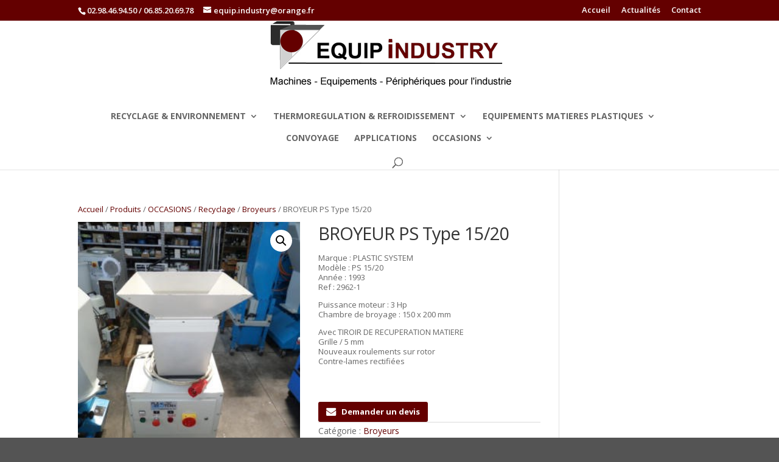

--- FILE ---
content_type: text/html; charset=UTF-8
request_url: https://www.equip-industry.com/produits/occasions/recyclage/recyclage-broyeurs/broyeur-ps-type-15-20/
body_size: 24305
content:
<!DOCTYPE html>
<html lang="fr-FR">
<head>
	<meta charset="UTF-8" />
<meta http-equiv="X-UA-Compatible" content="IE=edge">
	<link rel="pingback" href="https://www.equip-industry.com/xmlrpc.php" />

	<script type="text/javascript">
		document.documentElement.className = 'js';
	</script>

	<meta name='robots' content='index, follow, max-image-preview:large, max-snippet:-1, max-video-preview:-1' />
<script type="text/javascript">
			let jqueryParams=[],jQuery=function(r){return jqueryParams=[...jqueryParams,r],jQuery},$=function(r){return jqueryParams=[...jqueryParams,r],$};window.jQuery=jQuery,window.$=jQuery;let customHeadScripts=!1;jQuery.fn=jQuery.prototype={},$.fn=jQuery.prototype={},jQuery.noConflict=function(r){if(window.jQuery)return jQuery=window.jQuery,$=window.jQuery,customHeadScripts=!0,jQuery.noConflict},jQuery.ready=function(r){jqueryParams=[...jqueryParams,r]},$.ready=function(r){jqueryParams=[...jqueryParams,r]},jQuery.load=function(r){jqueryParams=[...jqueryParams,r]},$.load=function(r){jqueryParams=[...jqueryParams,r]},jQuery.fn.ready=function(r){jqueryParams=[...jqueryParams,r]},$.fn.ready=function(r){jqueryParams=[...jqueryParams,r]};</script>
	<!-- This site is optimized with the Yoast SEO plugin v26.7 - https://yoast.com/wordpress/plugins/seo/ -->
	<title>BROYEUR PS Type 15/20 - Equip Industry - Machines, équipements, périphériques</title>
	<link rel="canonical" href="https://www.equip-industry.com/produits/occasions/recyclage/recyclage-broyeurs/broyeur-ps-type-15-20/" />
	<meta property="og:locale" content="fr_FR" />
	<meta property="og:type" content="article" />
	<meta property="og:title" content="BROYEUR PS Type 15/20 - Equip Industry - Machines, équipements, périphériques" />
	<meta property="og:description" content="Marque : PLASTIC SYSTEM Modèle : PS 15/20 Année : 1993 Ref : 2962-1  Puissance moteur : 3 Hp Chambre de broyage : 150 x 200 mm  Avec TIROIR DE RECUPERATION MATIERE Grille / 5 mm  Nouveaux roulements sur rotor  Contre-lames rectifiées  &nbsp;" />
	<meta property="og:url" content="https://www.equip-industry.com/produits/occasions/recyclage/recyclage-broyeurs/broyeur-ps-type-15-20/" />
	<meta property="og:site_name" content="Equip Industry - Machines, équipements, périphériques" />
	<meta property="article:publisher" content="https://www.facebook.com/equipindustry" />
	<meta property="article:modified_time" content="2020-06-10T13:03:59+00:00" />
	<meta property="og:image" content="https://www.equip-industry.com/wp-content/uploads/2019/09/Broyeur-occasion-PS.jpg" />
	<meta property="og:image:width" content="290" />
	<meta property="og:image:height" content="388" />
	<meta property="og:image:type" content="image/jpeg" />
	<meta name="twitter:card" content="summary_large_image" />
	<script type="application/ld+json" class="yoast-schema-graph">{"@context":"https://schema.org","@graph":[{"@type":"WebPage","@id":"https://www.equip-industry.com/produits/occasions/recyclage/recyclage-broyeurs/broyeur-ps-type-15-20/","url":"https://www.equip-industry.com/produits/occasions/recyclage/recyclage-broyeurs/broyeur-ps-type-15-20/","name":"BROYEUR PS Type 15/20 - Equip Industry - Machines, équipements, périphériques","isPartOf":{"@id":"https://www.equip-industry.com/#website"},"primaryImageOfPage":{"@id":"https://www.equip-industry.com/produits/occasions/recyclage/recyclage-broyeurs/broyeur-ps-type-15-20/#primaryimage"},"image":{"@id":"https://www.equip-industry.com/produits/occasions/recyclage/recyclage-broyeurs/broyeur-ps-type-15-20/#primaryimage"},"thumbnailUrl":"https://www.equip-industry.com/wp-content/uploads/2019/09/Broyeur-occasion-PS.jpg","datePublished":"2019-09-04T13:58:46+00:00","dateModified":"2020-06-10T13:03:59+00:00","breadcrumb":{"@id":"https://www.equip-industry.com/produits/occasions/recyclage/recyclage-broyeurs/broyeur-ps-type-15-20/#breadcrumb"},"inLanguage":"fr-FR","potentialAction":[{"@type":"ReadAction","target":["https://www.equip-industry.com/produits/occasions/recyclage/recyclage-broyeurs/broyeur-ps-type-15-20/"]}]},{"@type":"ImageObject","inLanguage":"fr-FR","@id":"https://www.equip-industry.com/produits/occasions/recyclage/recyclage-broyeurs/broyeur-ps-type-15-20/#primaryimage","url":"https://www.equip-industry.com/wp-content/uploads/2019/09/Broyeur-occasion-PS.jpg","contentUrl":"https://www.equip-industry.com/wp-content/uploads/2019/09/Broyeur-occasion-PS.jpg","width":290,"height":388},{"@type":"BreadcrumbList","@id":"https://www.equip-industry.com/produits/occasions/recyclage/recyclage-broyeurs/broyeur-ps-type-15-20/#breadcrumb","itemListElement":[{"@type":"ListItem","position":1,"name":"Accueil","item":"https://www.equip-industry.com/"},{"@type":"ListItem","position":2,"name":"Produits","item":"https://www.equip-industry.com/produits/"},{"@type":"ListItem","position":3,"name":"BROYEUR PS Type 15/20"}]},{"@type":"WebSite","@id":"https://www.equip-industry.com/#website","url":"https://www.equip-industry.com/","name":"Equip Industry - Machines, équipements, périphériques","description":"Machines - Equipements - Périphériques pour l&#039;industrie","publisher":{"@id":"https://www.equip-industry.com/#organization"},"alternateName":"Equip Industry","potentialAction":[{"@type":"SearchAction","target":{"@type":"EntryPoint","urlTemplate":"https://www.equip-industry.com/?s={search_term_string}"},"query-input":{"@type":"PropertyValueSpecification","valueRequired":true,"valueName":"search_term_string"}}],"inLanguage":"fr-FR"},{"@type":"Organization","@id":"https://www.equip-industry.com/#organization","name":"Equip Industry","url":"https://www.equip-industry.com/","logo":{"@type":"ImageObject","inLanguage":"fr-FR","@id":"https://www.equip-industry.com/#/schema/logo/image/","url":"https://www.equip-industry.com/wp-content/uploads/2017/02/Logo-equip.png","contentUrl":"https://www.equip-industry.com/wp-content/uploads/2017/02/Logo-equip.png","width":400,"height":119,"caption":"Equip Industry"},"image":{"@id":"https://www.equip-industry.com/#/schema/logo/image/"},"sameAs":["https://www.facebook.com/equipindustry"]}]}</script>
	<!-- / Yoast SEO plugin. -->


<link rel='dns-prefetch' href='//www.equip-industry.com' />
<link rel='dns-prefetch' href='//cdnjs.cloudflare.com' />
<link rel='dns-prefetch' href='//maxcdn.bootstrapcdn.com' />
<link rel='dns-prefetch' href='//fonts.googleapis.com' />
<link rel="alternate" type="application/rss+xml" title="Equip Industry - Machines, équipements, périphériques &raquo; Flux" href="https://www.equip-industry.com/feed/" />
<link rel="alternate" type="application/rss+xml" title="Equip Industry - Machines, équipements, périphériques &raquo; Flux des commentaires" href="https://www.equip-industry.com/comments/feed/" />
<link rel="alternate" title="oEmbed (JSON)" type="application/json+oembed" href="https://www.equip-industry.com/wp-json/oembed/1.0/embed?url=https%3A%2F%2Fwww.equip-industry.com%2Fproduits%2Foccasions%2Frecyclage%2Frecyclage-broyeurs%2Fbroyeur-ps-type-15-20%2F" />
<link rel="alternate" title="oEmbed (XML)" type="text/xml+oembed" href="https://www.equip-industry.com/wp-json/oembed/1.0/embed?url=https%3A%2F%2Fwww.equip-industry.com%2Fproduits%2Foccasions%2Frecyclage%2Frecyclage-broyeurs%2Fbroyeur-ps-type-15-20%2F&#038;format=xml" />
<meta content="Divi Child Theme v.1.0.0" name="generator"/><style id='wp-block-library-inline-css' type='text/css'>
:root{--wp-block-synced-color:#7a00df;--wp-block-synced-color--rgb:122,0,223;--wp-bound-block-color:var(--wp-block-synced-color);--wp-editor-canvas-background:#ddd;--wp-admin-theme-color:#007cba;--wp-admin-theme-color--rgb:0,124,186;--wp-admin-theme-color-darker-10:#006ba1;--wp-admin-theme-color-darker-10--rgb:0,107,160.5;--wp-admin-theme-color-darker-20:#005a87;--wp-admin-theme-color-darker-20--rgb:0,90,135;--wp-admin-border-width-focus:2px}@media (min-resolution:192dpi){:root{--wp-admin-border-width-focus:1.5px}}.wp-element-button{cursor:pointer}:root .has-very-light-gray-background-color{background-color:#eee}:root .has-very-dark-gray-background-color{background-color:#313131}:root .has-very-light-gray-color{color:#eee}:root .has-very-dark-gray-color{color:#313131}:root .has-vivid-green-cyan-to-vivid-cyan-blue-gradient-background{background:linear-gradient(135deg,#00d084,#0693e3)}:root .has-purple-crush-gradient-background{background:linear-gradient(135deg,#34e2e4,#4721fb 50%,#ab1dfe)}:root .has-hazy-dawn-gradient-background{background:linear-gradient(135deg,#faaca8,#dad0ec)}:root .has-subdued-olive-gradient-background{background:linear-gradient(135deg,#fafae1,#67a671)}:root .has-atomic-cream-gradient-background{background:linear-gradient(135deg,#fdd79a,#004a59)}:root .has-nightshade-gradient-background{background:linear-gradient(135deg,#330968,#31cdcf)}:root .has-midnight-gradient-background{background:linear-gradient(135deg,#020381,#2874fc)}:root{--wp--preset--font-size--normal:16px;--wp--preset--font-size--huge:42px}.has-regular-font-size{font-size:1em}.has-larger-font-size{font-size:2.625em}.has-normal-font-size{font-size:var(--wp--preset--font-size--normal)}.has-huge-font-size{font-size:var(--wp--preset--font-size--huge)}.has-text-align-center{text-align:center}.has-text-align-left{text-align:left}.has-text-align-right{text-align:right}.has-fit-text{white-space:nowrap!important}#end-resizable-editor-section{display:none}.aligncenter{clear:both}.items-justified-left{justify-content:flex-start}.items-justified-center{justify-content:center}.items-justified-right{justify-content:flex-end}.items-justified-space-between{justify-content:space-between}.screen-reader-text{border:0;clip-path:inset(50%);height:1px;margin:-1px;overflow:hidden;padding:0;position:absolute;width:1px;word-wrap:normal!important}.screen-reader-text:focus{background-color:#ddd;clip-path:none;color:#444;display:block;font-size:1em;height:auto;left:5px;line-height:normal;padding:15px 23px 14px;text-decoration:none;top:5px;width:auto;z-index:100000}html :where(.has-border-color){border-style:solid}html :where([style*=border-top-color]){border-top-style:solid}html :where([style*=border-right-color]){border-right-style:solid}html :where([style*=border-bottom-color]){border-bottom-style:solid}html :where([style*=border-left-color]){border-left-style:solid}html :where([style*=border-width]){border-style:solid}html :where([style*=border-top-width]){border-top-style:solid}html :where([style*=border-right-width]){border-right-style:solid}html :where([style*=border-bottom-width]){border-bottom-style:solid}html :where([style*=border-left-width]){border-left-style:solid}html :where(img[class*=wp-image-]){height:auto;max-width:100%}:where(figure){margin:0 0 1em}html :where(.is-position-sticky){--wp-admin--admin-bar--position-offset:var(--wp-admin--admin-bar--height,0px)}@media screen and (max-width:600px){html :where(.is-position-sticky){--wp-admin--admin-bar--position-offset:0px}}

/*# sourceURL=wp-block-library-inline-css */
</style><style id='global-styles-inline-css' type='text/css'>
:root{--wp--preset--aspect-ratio--square: 1;--wp--preset--aspect-ratio--4-3: 4/3;--wp--preset--aspect-ratio--3-4: 3/4;--wp--preset--aspect-ratio--3-2: 3/2;--wp--preset--aspect-ratio--2-3: 2/3;--wp--preset--aspect-ratio--16-9: 16/9;--wp--preset--aspect-ratio--9-16: 9/16;--wp--preset--color--black: #000000;--wp--preset--color--cyan-bluish-gray: #abb8c3;--wp--preset--color--white: #ffffff;--wp--preset--color--pale-pink: #f78da7;--wp--preset--color--vivid-red: #cf2e2e;--wp--preset--color--luminous-vivid-orange: #ff6900;--wp--preset--color--luminous-vivid-amber: #fcb900;--wp--preset--color--light-green-cyan: #7bdcb5;--wp--preset--color--vivid-green-cyan: #00d084;--wp--preset--color--pale-cyan-blue: #8ed1fc;--wp--preset--color--vivid-cyan-blue: #0693e3;--wp--preset--color--vivid-purple: #9b51e0;--wp--preset--gradient--vivid-cyan-blue-to-vivid-purple: linear-gradient(135deg,rgb(6,147,227) 0%,rgb(155,81,224) 100%);--wp--preset--gradient--light-green-cyan-to-vivid-green-cyan: linear-gradient(135deg,rgb(122,220,180) 0%,rgb(0,208,130) 100%);--wp--preset--gradient--luminous-vivid-amber-to-luminous-vivid-orange: linear-gradient(135deg,rgb(252,185,0) 0%,rgb(255,105,0) 100%);--wp--preset--gradient--luminous-vivid-orange-to-vivid-red: linear-gradient(135deg,rgb(255,105,0) 0%,rgb(207,46,46) 100%);--wp--preset--gradient--very-light-gray-to-cyan-bluish-gray: linear-gradient(135deg,rgb(238,238,238) 0%,rgb(169,184,195) 100%);--wp--preset--gradient--cool-to-warm-spectrum: linear-gradient(135deg,rgb(74,234,220) 0%,rgb(151,120,209) 20%,rgb(207,42,186) 40%,rgb(238,44,130) 60%,rgb(251,105,98) 80%,rgb(254,248,76) 100%);--wp--preset--gradient--blush-light-purple: linear-gradient(135deg,rgb(255,206,236) 0%,rgb(152,150,240) 100%);--wp--preset--gradient--blush-bordeaux: linear-gradient(135deg,rgb(254,205,165) 0%,rgb(254,45,45) 50%,rgb(107,0,62) 100%);--wp--preset--gradient--luminous-dusk: linear-gradient(135deg,rgb(255,203,112) 0%,rgb(199,81,192) 50%,rgb(65,88,208) 100%);--wp--preset--gradient--pale-ocean: linear-gradient(135deg,rgb(255,245,203) 0%,rgb(182,227,212) 50%,rgb(51,167,181) 100%);--wp--preset--gradient--electric-grass: linear-gradient(135deg,rgb(202,248,128) 0%,rgb(113,206,126) 100%);--wp--preset--gradient--midnight: linear-gradient(135deg,rgb(2,3,129) 0%,rgb(40,116,252) 100%);--wp--preset--font-size--small: 13px;--wp--preset--font-size--medium: 20px;--wp--preset--font-size--large: 36px;--wp--preset--font-size--x-large: 42px;--wp--preset--spacing--20: 0.44rem;--wp--preset--spacing--30: 0.67rem;--wp--preset--spacing--40: 1rem;--wp--preset--spacing--50: 1.5rem;--wp--preset--spacing--60: 2.25rem;--wp--preset--spacing--70: 3.38rem;--wp--preset--spacing--80: 5.06rem;--wp--preset--shadow--natural: 6px 6px 9px rgba(0, 0, 0, 0.2);--wp--preset--shadow--deep: 12px 12px 50px rgba(0, 0, 0, 0.4);--wp--preset--shadow--sharp: 6px 6px 0px rgba(0, 0, 0, 0.2);--wp--preset--shadow--outlined: 6px 6px 0px -3px rgb(255, 255, 255), 6px 6px rgb(0, 0, 0);--wp--preset--shadow--crisp: 6px 6px 0px rgb(0, 0, 0);}:root { --wp--style--global--content-size: 823px;--wp--style--global--wide-size: 1080px; }:where(body) { margin: 0; }.wp-site-blocks > .alignleft { float: left; margin-right: 2em; }.wp-site-blocks > .alignright { float: right; margin-left: 2em; }.wp-site-blocks > .aligncenter { justify-content: center; margin-left: auto; margin-right: auto; }:where(.is-layout-flex){gap: 0.5em;}:where(.is-layout-grid){gap: 0.5em;}.is-layout-flow > .alignleft{float: left;margin-inline-start: 0;margin-inline-end: 2em;}.is-layout-flow > .alignright{float: right;margin-inline-start: 2em;margin-inline-end: 0;}.is-layout-flow > .aligncenter{margin-left: auto !important;margin-right: auto !important;}.is-layout-constrained > .alignleft{float: left;margin-inline-start: 0;margin-inline-end: 2em;}.is-layout-constrained > .alignright{float: right;margin-inline-start: 2em;margin-inline-end: 0;}.is-layout-constrained > .aligncenter{margin-left: auto !important;margin-right: auto !important;}.is-layout-constrained > :where(:not(.alignleft):not(.alignright):not(.alignfull)){max-width: var(--wp--style--global--content-size);margin-left: auto !important;margin-right: auto !important;}.is-layout-constrained > .alignwide{max-width: var(--wp--style--global--wide-size);}body .is-layout-flex{display: flex;}.is-layout-flex{flex-wrap: wrap;align-items: center;}.is-layout-flex > :is(*, div){margin: 0;}body .is-layout-grid{display: grid;}.is-layout-grid > :is(*, div){margin: 0;}body{padding-top: 0px;padding-right: 0px;padding-bottom: 0px;padding-left: 0px;}:root :where(.wp-element-button, .wp-block-button__link){background-color: #32373c;border-width: 0;color: #fff;font-family: inherit;font-size: inherit;font-style: inherit;font-weight: inherit;letter-spacing: inherit;line-height: inherit;padding-top: calc(0.667em + 2px);padding-right: calc(1.333em + 2px);padding-bottom: calc(0.667em + 2px);padding-left: calc(1.333em + 2px);text-decoration: none;text-transform: inherit;}.has-black-color{color: var(--wp--preset--color--black) !important;}.has-cyan-bluish-gray-color{color: var(--wp--preset--color--cyan-bluish-gray) !important;}.has-white-color{color: var(--wp--preset--color--white) !important;}.has-pale-pink-color{color: var(--wp--preset--color--pale-pink) !important;}.has-vivid-red-color{color: var(--wp--preset--color--vivid-red) !important;}.has-luminous-vivid-orange-color{color: var(--wp--preset--color--luminous-vivid-orange) !important;}.has-luminous-vivid-amber-color{color: var(--wp--preset--color--luminous-vivid-amber) !important;}.has-light-green-cyan-color{color: var(--wp--preset--color--light-green-cyan) !important;}.has-vivid-green-cyan-color{color: var(--wp--preset--color--vivid-green-cyan) !important;}.has-pale-cyan-blue-color{color: var(--wp--preset--color--pale-cyan-blue) !important;}.has-vivid-cyan-blue-color{color: var(--wp--preset--color--vivid-cyan-blue) !important;}.has-vivid-purple-color{color: var(--wp--preset--color--vivid-purple) !important;}.has-black-background-color{background-color: var(--wp--preset--color--black) !important;}.has-cyan-bluish-gray-background-color{background-color: var(--wp--preset--color--cyan-bluish-gray) !important;}.has-white-background-color{background-color: var(--wp--preset--color--white) !important;}.has-pale-pink-background-color{background-color: var(--wp--preset--color--pale-pink) !important;}.has-vivid-red-background-color{background-color: var(--wp--preset--color--vivid-red) !important;}.has-luminous-vivid-orange-background-color{background-color: var(--wp--preset--color--luminous-vivid-orange) !important;}.has-luminous-vivid-amber-background-color{background-color: var(--wp--preset--color--luminous-vivid-amber) !important;}.has-light-green-cyan-background-color{background-color: var(--wp--preset--color--light-green-cyan) !important;}.has-vivid-green-cyan-background-color{background-color: var(--wp--preset--color--vivid-green-cyan) !important;}.has-pale-cyan-blue-background-color{background-color: var(--wp--preset--color--pale-cyan-blue) !important;}.has-vivid-cyan-blue-background-color{background-color: var(--wp--preset--color--vivid-cyan-blue) !important;}.has-vivid-purple-background-color{background-color: var(--wp--preset--color--vivid-purple) !important;}.has-black-border-color{border-color: var(--wp--preset--color--black) !important;}.has-cyan-bluish-gray-border-color{border-color: var(--wp--preset--color--cyan-bluish-gray) !important;}.has-white-border-color{border-color: var(--wp--preset--color--white) !important;}.has-pale-pink-border-color{border-color: var(--wp--preset--color--pale-pink) !important;}.has-vivid-red-border-color{border-color: var(--wp--preset--color--vivid-red) !important;}.has-luminous-vivid-orange-border-color{border-color: var(--wp--preset--color--luminous-vivid-orange) !important;}.has-luminous-vivid-amber-border-color{border-color: var(--wp--preset--color--luminous-vivid-amber) !important;}.has-light-green-cyan-border-color{border-color: var(--wp--preset--color--light-green-cyan) !important;}.has-vivid-green-cyan-border-color{border-color: var(--wp--preset--color--vivid-green-cyan) !important;}.has-pale-cyan-blue-border-color{border-color: var(--wp--preset--color--pale-cyan-blue) !important;}.has-vivid-cyan-blue-border-color{border-color: var(--wp--preset--color--vivid-cyan-blue) !important;}.has-vivid-purple-border-color{border-color: var(--wp--preset--color--vivid-purple) !important;}.has-vivid-cyan-blue-to-vivid-purple-gradient-background{background: var(--wp--preset--gradient--vivid-cyan-blue-to-vivid-purple) !important;}.has-light-green-cyan-to-vivid-green-cyan-gradient-background{background: var(--wp--preset--gradient--light-green-cyan-to-vivid-green-cyan) !important;}.has-luminous-vivid-amber-to-luminous-vivid-orange-gradient-background{background: var(--wp--preset--gradient--luminous-vivid-amber-to-luminous-vivid-orange) !important;}.has-luminous-vivid-orange-to-vivid-red-gradient-background{background: var(--wp--preset--gradient--luminous-vivid-orange-to-vivid-red) !important;}.has-very-light-gray-to-cyan-bluish-gray-gradient-background{background: var(--wp--preset--gradient--very-light-gray-to-cyan-bluish-gray) !important;}.has-cool-to-warm-spectrum-gradient-background{background: var(--wp--preset--gradient--cool-to-warm-spectrum) !important;}.has-blush-light-purple-gradient-background{background: var(--wp--preset--gradient--blush-light-purple) !important;}.has-blush-bordeaux-gradient-background{background: var(--wp--preset--gradient--blush-bordeaux) !important;}.has-luminous-dusk-gradient-background{background: var(--wp--preset--gradient--luminous-dusk) !important;}.has-pale-ocean-gradient-background{background: var(--wp--preset--gradient--pale-ocean) !important;}.has-electric-grass-gradient-background{background: var(--wp--preset--gradient--electric-grass) !important;}.has-midnight-gradient-background{background: var(--wp--preset--gradient--midnight) !important;}.has-small-font-size{font-size: var(--wp--preset--font-size--small) !important;}.has-medium-font-size{font-size: var(--wp--preset--font-size--medium) !important;}.has-large-font-size{font-size: var(--wp--preset--font-size--large) !important;}.has-x-large-font-size{font-size: var(--wp--preset--font-size--x-large) !important;}
/*# sourceURL=global-styles-inline-css */
</style>

<link rel='stylesheet' id='contact-form-7-css' href='https://www.equip-industry.com/wp-content/plugins/contact-form-7/includes/css/styles.css?ver=6.1.4' type='text/css' media='all' />
<link rel='stylesheet' id='utv-app-css-css' href='https://www.equip-industry.com/wp-content/plugins/utubevideo-gallery/src/Controller/View/../../../public/css/app.min.css?ver=2.0.11' type='text/css' media='all' />
<style id='utv-app-css-inline-css' type='text/css'>
.utv-panel-thumbnails,.utv-gallery-thumbnails{grid-gap:10px;grid-template-columns: repeat(auto-fill,minmax(200px,1fr))}.utv-panel-thumbnails{padding:10px}.utv-thumbnail>a,.utv-thumbnail img{border-radius:3px!important}
/*# sourceURL=utv-app-css-inline-css */
</style>
<link rel='stylesheet' id='font-awesome-css' href='https://maxcdn.bootstrapcdn.com/font-awesome/latest/css/font-awesome.min.css?ver=6.9' type='text/css' media='all' />
<style id='font-awesome-inline-css' type='text/css'>
[data-font="FontAwesome"]:before {font-family: 'FontAwesome' !important;content: attr(data-icon) !important;speak: none !important;font-weight: normal !important;font-variant: normal !important;text-transform: none !important;line-height: 1 !important;font-style: normal !important;-webkit-font-smoothing: antialiased !important;-moz-osx-font-smoothing: grayscale !important;}
/*# sourceURL=font-awesome-inline-css */
</style>
<link rel='stylesheet' id='dscarberry-mp-css-css' href='https://cdnjs.cloudflare.com/ajax/libs/magnific-popup.js/1.1.0/magnific-popup.min.css' type='text/css' media='all' />
<link rel='stylesheet' id='wqoecf-front-woo-quote-css' href='https://www.equip-industry.com/wp-content/plugins/woo-quote-or-enquiry-contact-form-7/assets/css/wqoecf-front-style.css?ver=3.4.7' type='text/css' media='all' />
<link rel='stylesheet' id='photoswipe-css' href='https://www.equip-industry.com/wp-content/plugins/woocommerce/assets/css/photoswipe/photoswipe.min.css?ver=10.4.3' type='text/css' media='all' />
<link rel='stylesheet' id='photoswipe-default-skin-css' href='https://www.equip-industry.com/wp-content/plugins/woocommerce/assets/css/photoswipe/default-skin/default-skin.min.css?ver=10.4.3' type='text/css' media='all' />
<link rel='stylesheet' id='woocommerce-layout-css' href='https://www.equip-industry.com/wp-content/plugins/woocommerce/assets/css/woocommerce-layout.css?ver=10.4.3' type='text/css' media='all' />
<link rel='stylesheet' id='woocommerce-smallscreen-css' href='https://www.equip-industry.com/wp-content/plugins/woocommerce/assets/css/woocommerce-smallscreen.css?ver=10.4.3' type='text/css' media='only screen and (max-width: 768px)' />
<link rel='stylesheet' id='woocommerce-general-css' href='https://www.equip-industry.com/wp-content/plugins/woocommerce/assets/css/woocommerce.css?ver=10.4.3' type='text/css' media='all' />
<style id='woocommerce-inline-inline-css' type='text/css'>
.woocommerce form .form-row .required { visibility: visible; }
/*# sourceURL=woocommerce-inline-inline-css */
</style>
<link rel='stylesheet' id='yith_wcbm_badge_style-css' href='https://www.equip-industry.com/wp-content/plugins/yith-woocommerce-badges-management/assets/css/frontend.css?ver=3.21.0' type='text/css' media='all' />
<style id='yith_wcbm_badge_style-inline-css' type='text/css'>
.yith-wcbm-badge.yith-wcbm-badge-text.yith-wcbm-badge-10255 {
				bottom: 0; left: 0; 
				
				-ms-transform: ; 
				-webkit-transform: ; 
				transform: ;
				padding: 0px 0px 0px 0px;
				background-color:#0d0f16; border-radius: 0px 0px 0px 0px; width:100px; height:50px;
			}.yith-wcbm-badge.yith-wcbm-badge-text.yith-wcbm-badge-12060 {
				bottom: 0; left: 0; 
				
				-ms-transform: ; 
				-webkit-transform: ; 
				transform: ;
				padding: 0px 0px 0px 0px;
				background-color:#259b08; border-radius: 0px 0px 0px 0px; width:150px; height:50px;
			}.yith-wcbm-badge.yith-wcbm-badge-text.yith-wcbm-badge-10264 {
				top: 0; left: 0; 
				
				-ms-transform: ; 
				-webkit-transform: ; 
				transform: ;
				padding: 0px 0px 0px 0px;
				background-color:#2470FF; border-radius: 0px 0px 0px 0px; width:100px; height:50px;
			}.yith-wcbm-badge.yith-wcbm-badge-text.yith-wcbm-badge-10249 {
				bottom: 0; right: 0; 
				
				-ms-transform: ; 
				-webkit-transform: ; 
				transform: ;
				padding: 0px 0px 0px 0px;
				background-color:#95000f; border-radius: 0px 0px 0px 0px; width:100px; height:50px;
			}
/*# sourceURL=yith_wcbm_badge_style-inline-css */
</style>
<link rel='stylesheet' id='yith-gfont-open-sans-css' href='https://www.equip-industry.com/wp-content/plugins/yith-woocommerce-badges-management/assets/fonts/open-sans/style.css?ver=3.21.0' type='text/css' media='all' />
<link rel='stylesheet' id='et-divi-open-sans-css' href='https://fonts.googleapis.com/css?family=Open+Sans:300italic,400italic,600italic,700italic,800italic,400,300,600,700,800&#038;subset=cyrillic,cyrillic-ext,greek,greek-ext,hebrew,latin,latin-ext,vietnamese&#038;display=swap' type='text/css' media='all' />
<style id='divi-style-parent-inline-inline-css' type='text/css'>
/*!
Theme Name: Divi
Theme URI: http://www.elegantthemes.com/gallery/divi/
Version: 4.27.5
Description: Smart. Flexible. Beautiful. Divi is the most powerful theme in our collection.
Author: Elegant Themes
Author URI: http://www.elegantthemes.com
License: GNU General Public License v2
License URI: http://www.gnu.org/licenses/gpl-2.0.html
*/

a,abbr,acronym,address,applet,b,big,blockquote,body,center,cite,code,dd,del,dfn,div,dl,dt,em,fieldset,font,form,h1,h2,h3,h4,h5,h6,html,i,iframe,img,ins,kbd,label,legend,li,object,ol,p,pre,q,s,samp,small,span,strike,strong,sub,sup,tt,u,ul,var{margin:0;padding:0;border:0;outline:0;font-size:100%;-ms-text-size-adjust:100%;-webkit-text-size-adjust:100%;vertical-align:baseline;background:transparent}body{line-height:1}ol,ul{list-style:none}blockquote,q{quotes:none}blockquote:after,blockquote:before,q:after,q:before{content:"";content:none}blockquote{margin:20px 0 30px;border-left:5px solid;padding-left:20px}:focus{outline:0}del{text-decoration:line-through}pre{overflow:auto;padding:10px}figure{margin:0}table{border-collapse:collapse;border-spacing:0}article,aside,footer,header,hgroup,nav,section{display:block}body{font-family:Open Sans,Arial,sans-serif;font-size:14px;color:#666;background-color:#fff;line-height:1.7em;font-weight:500;-webkit-font-smoothing:antialiased;-moz-osx-font-smoothing:grayscale}body.page-template-page-template-blank-php #page-container{padding-top:0!important}body.et_cover_background{background-size:cover!important;background-position:top!important;background-repeat:no-repeat!important;background-attachment:fixed}a{color:#2ea3f2}a,a:hover{text-decoration:none}p{padding-bottom:1em}p:not(.has-background):last-of-type{padding-bottom:0}p.et_normal_padding{padding-bottom:1em}strong{font-weight:700}cite,em,i{font-style:italic}code,pre{font-family:Courier New,monospace;margin-bottom:10px}ins{text-decoration:none}sub,sup{height:0;line-height:1;position:relative;vertical-align:baseline}sup{bottom:.8em}sub{top:.3em}dl{margin:0 0 1.5em}dl dt{font-weight:700}dd{margin-left:1.5em}blockquote p{padding-bottom:0}embed,iframe,object,video{max-width:100%}h1,h2,h3,h4,h5,h6{color:#333;padding-bottom:10px;line-height:1em;font-weight:500}h1 a,h2 a,h3 a,h4 a,h5 a,h6 a{color:inherit}h1{font-size:30px}h2{font-size:26px}h3{font-size:22px}h4{font-size:18px}h5{font-size:16px}h6{font-size:14px}input{-webkit-appearance:none}input[type=checkbox]{-webkit-appearance:checkbox}input[type=radio]{-webkit-appearance:radio}input.text,input.title,input[type=email],input[type=password],input[type=tel],input[type=text],select,textarea{background-color:#fff;border:1px solid #bbb;padding:2px;color:#4e4e4e}input.text:focus,input.title:focus,input[type=text]:focus,select:focus,textarea:focus{border-color:#2d3940;color:#3e3e3e}input.text,input.title,input[type=text],select,textarea{margin:0}textarea{padding:4px}button,input,select,textarea{font-family:inherit}img{max-width:100%;height:auto}.clear{clear:both}br.clear{margin:0;padding:0}.pagination{clear:both}#et_search_icon:hover,.et-social-icon a:hover,.et_password_protected_form .et_submit_button,.form-submit .et_pb_buttontton.alt.disabled,.nav-single a,.posted_in a{color:#2ea3f2}.et-search-form,blockquote{border-color:#2ea3f2}#main-content{background-color:#fff}.container{width:80%;max-width:1080px;margin:auto;position:relative}body:not(.et-tb) #main-content .container,body:not(.et-tb-has-header) #main-content .container{padding-top:58px}.et_full_width_page #main-content .container:before{display:none}.main_title{margin-bottom:20px}.et_password_protected_form .et_submit_button:hover,.form-submit .et_pb_button:hover{background:rgba(0,0,0,.05)}.et_button_icon_visible .et_pb_button{padding-right:2em;padding-left:.7em}.et_button_icon_visible .et_pb_button:after{opacity:1;margin-left:0}.et_button_left .et_pb_button:hover:after{left:.15em}.et_button_left .et_pb_button:after{margin-left:0;left:1em}.et_button_icon_visible.et_button_left .et_pb_button,.et_button_left .et_pb_button:hover,.et_button_left .et_pb_module .et_pb_button:hover{padding-left:2em;padding-right:.7em}.et_button_icon_visible.et_button_left .et_pb_button:after,.et_button_left .et_pb_button:hover:after{left:.15em}.et_password_protected_form .et_submit_button:hover,.form-submit .et_pb_button:hover{padding:.3em 1em}.et_button_no_icon .et_pb_button:after{display:none}.et_button_no_icon.et_button_icon_visible.et_button_left .et_pb_button,.et_button_no_icon.et_button_left .et_pb_button:hover,.et_button_no_icon .et_pb_button,.et_button_no_icon .et_pb_button:hover{padding:.3em 1em!important}.et_button_custom_icon .et_pb_button:after{line-height:1.7em}.et_button_custom_icon.et_button_icon_visible .et_pb_button:after,.et_button_custom_icon .et_pb_button:hover:after{margin-left:.3em}#left-area .post_format-post-format-gallery .wp-block-gallery:first-of-type{padding:0;margin-bottom:-16px}.entry-content table:not(.variations){border:1px solid #eee;margin:0 0 15px;text-align:left;width:100%}.entry-content thead th,.entry-content tr th{color:#555;font-weight:700;padding:9px 24px}.entry-content tr td{border-top:1px solid #eee;padding:6px 24px}#left-area ul,.entry-content ul,.et-l--body ul,.et-l--footer ul,.et-l--header ul{list-style-type:disc;padding:0 0 23px 1em;line-height:26px}#left-area ol,.entry-content ol,.et-l--body ol,.et-l--footer ol,.et-l--header ol{list-style-type:decimal;list-style-position:inside;padding:0 0 23px;line-height:26px}#left-area ul li ul,.entry-content ul li ol{padding:2px 0 2px 20px}#left-area ol li ul,.entry-content ol li ol,.et-l--body ol li ol,.et-l--footer ol li ol,.et-l--header ol li ol{padding:2px 0 2px 35px}#left-area ul.wp-block-gallery{display:-webkit-box;display:-ms-flexbox;display:flex;-ms-flex-wrap:wrap;flex-wrap:wrap;list-style-type:none;padding:0}#left-area ul.products{padding:0!important;line-height:1.7!important;list-style:none!important}.gallery-item a{display:block}.gallery-caption,.gallery-item a{width:90%}#wpadminbar{z-index:100001}#left-area .post-meta{font-size:14px;padding-bottom:15px}#left-area .post-meta a{text-decoration:none;color:#666}#left-area .et_featured_image{padding-bottom:7px}.single .post{padding-bottom:25px}body.single .et_audio_content{margin-bottom:-6px}.nav-single a{text-decoration:none;color:#2ea3f2;font-size:14px;font-weight:400}.nav-previous{float:left}.nav-next{float:right}.et_password_protected_form p input{background-color:#eee;border:none!important;width:100%!important;border-radius:0!important;font-size:14px;color:#999!important;padding:16px!important;-webkit-box-sizing:border-box;box-sizing:border-box}.et_password_protected_form label{display:none}.et_password_protected_form .et_submit_button{font-family:inherit;display:block;float:right;margin:8px auto 0;cursor:pointer}.post-password-required p.nocomments.container{max-width:100%}.post-password-required p.nocomments.container:before{display:none}.aligncenter,div.post .new-post .aligncenter{display:block;margin-left:auto;margin-right:auto}.wp-caption{border:1px solid #ddd;text-align:center;background-color:#f3f3f3;margin-bottom:10px;max-width:96%;padding:8px}.wp-caption.alignleft{margin:0 30px 20px 0}.wp-caption.alignright{margin:0 0 20px 30px}.wp-caption img{margin:0;padding:0;border:0}.wp-caption p.wp-caption-text{font-size:12px;padding:0 4px 5px;margin:0}.alignright{float:right}.alignleft{float:left}img.alignleft{display:inline;float:left;margin-right:15px}img.alignright{display:inline;float:right;margin-left:15px}.page.et_pb_pagebuilder_layout #main-content{background-color:transparent}body #main-content .et_builder_inner_content>h1,body #main-content .et_builder_inner_content>h2,body #main-content .et_builder_inner_content>h3,body #main-content .et_builder_inner_content>h4,body #main-content .et_builder_inner_content>h5,body #main-content .et_builder_inner_content>h6{line-height:1.4em}body #main-content .et_builder_inner_content>p{line-height:1.7em}.wp-block-pullquote{margin:20px 0 30px}.wp-block-pullquote.has-background blockquote{border-left:none}.wp-block-group.has-background{padding:1.5em 1.5em .5em}@media (min-width:981px){#left-area{width:79.125%;padding-bottom:23px}#main-content .container:before{content:"";position:absolute;top:0;height:100%;width:1px;background-color:#e2e2e2}.et_full_width_page #left-area,.et_no_sidebar #left-area{float:none;width:100%!important}.et_full_width_page #left-area{padding-bottom:0}.et_no_sidebar #main-content .container:before{display:none}}@media (max-width:980px){#page-container{padding-top:80px}.et-tb #page-container,.et-tb-has-header #page-container{padding-top:0!important}#left-area,#sidebar{width:100%!important}#main-content .container:before{display:none!important}.et_full_width_page .et_gallery_item:nth-child(4n+1){clear:none}}@media print{#page-container{padding-top:0!important}}#wp-admin-bar-et-use-visual-builder a:before{font-family:ETmodules!important;content:"\e625";font-size:30px!important;width:28px;margin-top:-3px;color:#974df3!important}#wp-admin-bar-et-use-visual-builder:hover a:before{color:#fff!important}#wp-admin-bar-et-use-visual-builder:hover a,#wp-admin-bar-et-use-visual-builder a:hover{transition:background-color .5s ease;-webkit-transition:background-color .5s ease;-moz-transition:background-color .5s ease;background-color:#7e3bd0!important;color:#fff!important}* html .clearfix,:first-child+html .clearfix{zoom:1}.iphone .et_pb_section_video_bg video::-webkit-media-controls-start-playback-button{display:none!important;-webkit-appearance:none}.et_mobile_device .et_pb_section_parallax .et_pb_parallax_css{background-attachment:scroll}.et-social-facebook a.icon:before{content:"\e093"}.et-social-twitter a.icon:before{content:"\e094"}.et-social-google-plus a.icon:before{content:"\e096"}.et-social-instagram a.icon:before{content:"\e09a"}.et-social-rss a.icon:before{content:"\e09e"}.ai1ec-single-event:after{content:" ";display:table;clear:both}.evcal_event_details .evcal_evdata_cell .eventon_details_shading_bot.eventon_details_shading_bot{z-index:3}.wp-block-divi-layout{margin-bottom:1em}*{-webkit-box-sizing:border-box;box-sizing:border-box}#et-info-email:before,#et-info-phone:before,#et_search_icon:before,.comment-reply-link:after,.et-cart-info span:before,.et-pb-arrow-next:before,.et-pb-arrow-prev:before,.et-social-icon a:before,.et_audio_container .mejs-playpause-button button:before,.et_audio_container .mejs-volume-button button:before,.et_overlay:before,.et_password_protected_form .et_submit_button:after,.et_pb_button:after,.et_pb_contact_reset:after,.et_pb_contact_submit:after,.et_pb_font_icon:before,.et_pb_newsletter_button:after,.et_pb_pricing_table_button:after,.et_pb_promo_button:after,.et_pb_testimonial:before,.et_pb_toggle_title:before,.form-submit .et_pb_button:after,.mobile_menu_bar:before,a.et_pb_more_button:after{font-family:ETmodules!important;speak:none;font-style:normal;font-weight:400;-webkit-font-feature-settings:normal;font-feature-settings:normal;font-variant:normal;text-transform:none;line-height:1;-webkit-font-smoothing:antialiased;-moz-osx-font-smoothing:grayscale;text-shadow:0 0;direction:ltr}.et-pb-icon,.et_pb_custom_button_icon.et_pb_button:after,.et_pb_login .et_pb_custom_button_icon.et_pb_button:after,.et_pb_woo_custom_button_icon .button.et_pb_custom_button_icon.et_pb_button:after,.et_pb_woo_custom_button_icon .button.et_pb_custom_button_icon.et_pb_button:hover:after{content:attr(data-icon)}.et-pb-icon{font-family:ETmodules;speak:none;font-weight:400;-webkit-font-feature-settings:normal;font-feature-settings:normal;font-variant:normal;text-transform:none;line-height:1;-webkit-font-smoothing:antialiased;font-size:96px;font-style:normal;display:inline-block;-webkit-box-sizing:border-box;box-sizing:border-box;direction:ltr}#et-ajax-saving{display:none;-webkit-transition:background .3s,-webkit-box-shadow .3s;transition:background .3s,-webkit-box-shadow .3s;transition:background .3s,box-shadow .3s;transition:background .3s,box-shadow .3s,-webkit-box-shadow .3s;-webkit-box-shadow:rgba(0,139,219,.247059) 0 0 60px;box-shadow:0 0 60px rgba(0,139,219,.247059);position:fixed;top:50%;left:50%;width:50px;height:50px;background:#fff;border-radius:50px;margin:-25px 0 0 -25px;z-index:999999;text-align:center}#et-ajax-saving img{margin:9px}.et-safe-mode-indicator,.et-safe-mode-indicator:focus,.et-safe-mode-indicator:hover{-webkit-box-shadow:0 5px 10px rgba(41,196,169,.15);box-shadow:0 5px 10px rgba(41,196,169,.15);background:#29c4a9;color:#fff;font-size:14px;font-weight:600;padding:12px;line-height:16px;border-radius:3px;position:fixed;bottom:30px;right:30px;z-index:999999;text-decoration:none;font-family:Open Sans,sans-serif;-webkit-font-smoothing:antialiased;-moz-osx-font-smoothing:grayscale}.et_pb_button{font-size:20px;font-weight:500;padding:.3em 1em;line-height:1.7em!important;background-color:transparent;background-size:cover;background-position:50%;background-repeat:no-repeat;border:2px solid;border-radius:3px;-webkit-transition-duration:.2s;transition-duration:.2s;-webkit-transition-property:all!important;transition-property:all!important}.et_pb_button,.et_pb_button_inner{position:relative}.et_pb_button:hover,.et_pb_module .et_pb_button:hover{border:2px solid transparent;padding:.3em 2em .3em .7em}.et_pb_button:hover{background-color:hsla(0,0%,100%,.2)}.et_pb_bg_layout_light.et_pb_button:hover,.et_pb_bg_layout_light .et_pb_button:hover{background-color:rgba(0,0,0,.05)}.et_pb_button:after,.et_pb_button:before{font-size:32px;line-height:1em;content:"\35";opacity:0;position:absolute;margin-left:-1em;-webkit-transition:all .2s;transition:all .2s;text-transform:none;-webkit-font-feature-settings:"kern" off;font-feature-settings:"kern" off;font-variant:none;font-style:normal;font-weight:400;text-shadow:none}.et_pb_button.et_hover_enabled:hover:after,.et_pb_button.et_pb_hovered:hover:after{-webkit-transition:none!important;transition:none!important}.et_pb_button:before{display:none}.et_pb_button:hover:after{opacity:1;margin-left:0}.et_pb_column_1_3 h1,.et_pb_column_1_4 h1,.et_pb_column_1_5 h1,.et_pb_column_1_6 h1,.et_pb_column_2_5 h1{font-size:26px}.et_pb_column_1_3 h2,.et_pb_column_1_4 h2,.et_pb_column_1_5 h2,.et_pb_column_1_6 h2,.et_pb_column_2_5 h2{font-size:23px}.et_pb_column_1_3 h3,.et_pb_column_1_4 h3,.et_pb_column_1_5 h3,.et_pb_column_1_6 h3,.et_pb_column_2_5 h3{font-size:20px}.et_pb_column_1_3 h4,.et_pb_column_1_4 h4,.et_pb_column_1_5 h4,.et_pb_column_1_6 h4,.et_pb_column_2_5 h4{font-size:18px}.et_pb_column_1_3 h5,.et_pb_column_1_4 h5,.et_pb_column_1_5 h5,.et_pb_column_1_6 h5,.et_pb_column_2_5 h5{font-size:16px}.et_pb_column_1_3 h6,.et_pb_column_1_4 h6,.et_pb_column_1_5 h6,.et_pb_column_1_6 h6,.et_pb_column_2_5 h6{font-size:15px}.et_pb_bg_layout_dark,.et_pb_bg_layout_dark h1,.et_pb_bg_layout_dark h2,.et_pb_bg_layout_dark h3,.et_pb_bg_layout_dark h4,.et_pb_bg_layout_dark h5,.et_pb_bg_layout_dark h6{color:#fff!important}.et_pb_module.et_pb_text_align_left{text-align:left}.et_pb_module.et_pb_text_align_center{text-align:center}.et_pb_module.et_pb_text_align_right{text-align:right}.et_pb_module.et_pb_text_align_justified{text-align:justify}.clearfix:after{visibility:hidden;display:block;font-size:0;content:" ";clear:both;height:0}.et_pb_bg_layout_light .et_pb_more_button{color:#2ea3f2}.et_builder_inner_content{position:relative;z-index:1}header .et_builder_inner_content{z-index:2}.et_pb_css_mix_blend_mode_passthrough{mix-blend-mode:unset!important}.et_pb_image_container{margin:-20px -20px 29px}.et_pb_module_inner{position:relative}.et_hover_enabled_preview{z-index:2}.et_hover_enabled:hover{position:relative;z-index:2}.et_pb_all_tabs,.et_pb_module,.et_pb_posts_nav a,.et_pb_tab,.et_pb_with_background{position:relative;background-size:cover;background-position:50%;background-repeat:no-repeat}.et_pb_background_mask,.et_pb_background_pattern{bottom:0;left:0;position:absolute;right:0;top:0}.et_pb_background_mask{background-size:calc(100% + 2px) calc(100% + 2px);background-repeat:no-repeat;background-position:50%;overflow:hidden}.et_pb_background_pattern{background-position:0 0;background-repeat:repeat}.et_pb_with_border{position:relative;border:0 solid #333}.post-password-required .et_pb_row{padding:0;width:100%}.post-password-required .et_password_protected_form{min-height:0}body.et_pb_pagebuilder_layout.et_pb_show_title .post-password-required .et_password_protected_form h1,body:not(.et_pb_pagebuilder_layout) .post-password-required .et_password_protected_form h1{display:none}.et_pb_no_bg{padding:0!important}.et_overlay.et_pb_inline_icon:before,.et_pb_inline_icon:before{content:attr(data-icon)}.et_pb_more_button{color:inherit;text-shadow:none;text-decoration:none;display:inline-block;margin-top:20px}.et_parallax_bg_wrap{overflow:hidden;position:absolute;top:0;right:0;bottom:0;left:0}.et_parallax_bg{background-repeat:no-repeat;background-position:top;background-size:cover;position:absolute;bottom:0;left:0;width:100%;height:100%;display:block}.et_parallax_bg.et_parallax_bg__hover,.et_parallax_bg.et_parallax_bg_phone,.et_parallax_bg.et_parallax_bg_tablet,.et_parallax_gradient.et_parallax_gradient__hover,.et_parallax_gradient.et_parallax_gradient_phone,.et_parallax_gradient.et_parallax_gradient_tablet,.et_pb_section_parallax_hover:hover .et_parallax_bg:not(.et_parallax_bg__hover),.et_pb_section_parallax_hover:hover .et_parallax_gradient:not(.et_parallax_gradient__hover){display:none}.et_pb_section_parallax_hover:hover .et_parallax_bg.et_parallax_bg__hover,.et_pb_section_parallax_hover:hover .et_parallax_gradient.et_parallax_gradient__hover{display:block}.et_parallax_gradient{bottom:0;display:block;left:0;position:absolute;right:0;top:0}.et_pb_module.et_pb_section_parallax,.et_pb_posts_nav a.et_pb_section_parallax,.et_pb_tab.et_pb_section_parallax{position:relative}.et_pb_section_parallax .et_pb_parallax_css,.et_pb_slides .et_parallax_bg.et_pb_parallax_css{background-attachment:fixed}body.et-bfb .et_pb_section_parallax .et_pb_parallax_css,body.et-bfb .et_pb_slides .et_parallax_bg.et_pb_parallax_css{background-attachment:scroll;bottom:auto}.et_pb_section_parallax.et_pb_column .et_pb_module,.et_pb_section_parallax.et_pb_row .et_pb_column,.et_pb_section_parallax.et_pb_row .et_pb_module{z-index:9;position:relative}.et_pb_more_button:hover:after{opacity:1;margin-left:0}.et_pb_preload .et_pb_section_video_bg,.et_pb_preload>div{visibility:hidden}.et_pb_preload,.et_pb_section.et_pb_section_video.et_pb_preload{position:relative;background:#464646!important}.et_pb_preload:before{content:"";position:absolute;top:50%;left:50%;background:url(https://www.equip-industry.com/wp-content/themes/Divi/includes/builder/styles/images/preloader.gif) no-repeat;border-radius:32px;width:32px;height:32px;margin:-16px 0 0 -16px}.box-shadow-overlay{position:absolute;top:0;left:0;width:100%;height:100%;z-index:10;pointer-events:none}.et_pb_section>.box-shadow-overlay~.et_pb_row{z-index:11}body.safari .section_has_divider{will-change:transform}.et_pb_row>.box-shadow-overlay{z-index:8}.has-box-shadow-overlay{position:relative}.et_clickable{cursor:pointer}.screen-reader-text{border:0;clip:rect(1px,1px,1px,1px);-webkit-clip-path:inset(50%);clip-path:inset(50%);height:1px;margin:-1px;overflow:hidden;padding:0;position:absolute!important;width:1px;word-wrap:normal!important}.et_multi_view_hidden,.et_multi_view_hidden_image{display:none!important}@keyframes multi-view-image-fade{0%{opacity:0}10%{opacity:.1}20%{opacity:.2}30%{opacity:.3}40%{opacity:.4}50%{opacity:.5}60%{opacity:.6}70%{opacity:.7}80%{opacity:.8}90%{opacity:.9}to{opacity:1}}.et_multi_view_image__loading{visibility:hidden}.et_multi_view_image__loaded{-webkit-animation:multi-view-image-fade .5s;animation:multi-view-image-fade .5s}#et-pb-motion-effects-offset-tracker{visibility:hidden!important;opacity:0;position:absolute;top:0;left:0}.et-pb-before-scroll-animation{opacity:0}header.et-l.et-l--header:after{clear:both;display:block;content:""}.et_pb_module{-webkit-animation-timing-function:linear;animation-timing-function:linear;-webkit-animation-duration:.2s;animation-duration:.2s}@-webkit-keyframes fadeBottom{0%{opacity:0;-webkit-transform:translateY(10%);transform:translateY(10%)}to{opacity:1;-webkit-transform:translateY(0);transform:translateY(0)}}@keyframes fadeBottom{0%{opacity:0;-webkit-transform:translateY(10%);transform:translateY(10%)}to{opacity:1;-webkit-transform:translateY(0);transform:translateY(0)}}@-webkit-keyframes fadeLeft{0%{opacity:0;-webkit-transform:translateX(-10%);transform:translateX(-10%)}to{opacity:1;-webkit-transform:translateX(0);transform:translateX(0)}}@keyframes fadeLeft{0%{opacity:0;-webkit-transform:translateX(-10%);transform:translateX(-10%)}to{opacity:1;-webkit-transform:translateX(0);transform:translateX(0)}}@-webkit-keyframes fadeRight{0%{opacity:0;-webkit-transform:translateX(10%);transform:translateX(10%)}to{opacity:1;-webkit-transform:translateX(0);transform:translateX(0)}}@keyframes fadeRight{0%{opacity:0;-webkit-transform:translateX(10%);transform:translateX(10%)}to{opacity:1;-webkit-transform:translateX(0);transform:translateX(0)}}@-webkit-keyframes fadeTop{0%{opacity:0;-webkit-transform:translateY(-10%);transform:translateY(-10%)}to{opacity:1;-webkit-transform:translateX(0);transform:translateX(0)}}@keyframes fadeTop{0%{opacity:0;-webkit-transform:translateY(-10%);transform:translateY(-10%)}to{opacity:1;-webkit-transform:translateX(0);transform:translateX(0)}}@-webkit-keyframes fadeIn{0%{opacity:0}to{opacity:1}}@keyframes fadeIn{0%{opacity:0}to{opacity:1}}.et-waypoint:not(.et_pb_counters){opacity:0}@media (min-width:981px){.et_pb_section.et_section_specialty div.et_pb_row .et_pb_column .et_pb_column .et_pb_module.et-last-child,.et_pb_section.et_section_specialty div.et_pb_row .et_pb_column .et_pb_column .et_pb_module:last-child,.et_pb_section.et_section_specialty div.et_pb_row .et_pb_column .et_pb_row_inner .et_pb_column .et_pb_module.et-last-child,.et_pb_section.et_section_specialty div.et_pb_row .et_pb_column .et_pb_row_inner .et_pb_column .et_pb_module:last-child,.et_pb_section div.et_pb_row .et_pb_column .et_pb_module.et-last-child,.et_pb_section div.et_pb_row .et_pb_column .et_pb_module:last-child{margin-bottom:0}}@media (max-width:980px){.et_overlay.et_pb_inline_icon_tablet:before,.et_pb_inline_icon_tablet:before{content:attr(data-icon-tablet)}.et_parallax_bg.et_parallax_bg_tablet_exist,.et_parallax_gradient.et_parallax_gradient_tablet_exist{display:none}.et_parallax_bg.et_parallax_bg_tablet,.et_parallax_gradient.et_parallax_gradient_tablet{display:block}.et_pb_column .et_pb_module{margin-bottom:30px}.et_pb_row .et_pb_column .et_pb_module.et-last-child,.et_pb_row .et_pb_column .et_pb_module:last-child,.et_section_specialty .et_pb_row .et_pb_column .et_pb_module.et-last-child,.et_section_specialty .et_pb_row .et_pb_column .et_pb_module:last-child{margin-bottom:0}.et_pb_more_button{display:inline-block!important}.et_pb_bg_layout_light_tablet.et_pb_button,.et_pb_bg_layout_light_tablet.et_pb_module.et_pb_button,.et_pb_bg_layout_light_tablet .et_pb_more_button{color:#2ea3f2}.et_pb_bg_layout_light_tablet .et_pb_forgot_password a{color:#666}.et_pb_bg_layout_light_tablet h1,.et_pb_bg_layout_light_tablet h2,.et_pb_bg_layout_light_tablet h3,.et_pb_bg_layout_light_tablet h4,.et_pb_bg_layout_light_tablet h5,.et_pb_bg_layout_light_tablet h6{color:#333!important}.et_pb_module .et_pb_bg_layout_light_tablet.et_pb_button{color:#2ea3f2!important}.et_pb_bg_layout_light_tablet{color:#666!important}.et_pb_bg_layout_dark_tablet,.et_pb_bg_layout_dark_tablet h1,.et_pb_bg_layout_dark_tablet h2,.et_pb_bg_layout_dark_tablet h3,.et_pb_bg_layout_dark_tablet h4,.et_pb_bg_layout_dark_tablet h5,.et_pb_bg_layout_dark_tablet h6{color:#fff!important}.et_pb_bg_layout_dark_tablet.et_pb_button,.et_pb_bg_layout_dark_tablet.et_pb_module.et_pb_button,.et_pb_bg_layout_dark_tablet .et_pb_more_button{color:inherit}.et_pb_bg_layout_dark_tablet .et_pb_forgot_password a{color:#fff}.et_pb_module.et_pb_text_align_left-tablet{text-align:left}.et_pb_module.et_pb_text_align_center-tablet{text-align:center}.et_pb_module.et_pb_text_align_right-tablet{text-align:right}.et_pb_module.et_pb_text_align_justified-tablet{text-align:justify}}@media (max-width:767px){.et_pb_more_button{display:inline-block!important}.et_overlay.et_pb_inline_icon_phone:before,.et_pb_inline_icon_phone:before{content:attr(data-icon-phone)}.et_parallax_bg.et_parallax_bg_phone_exist,.et_parallax_gradient.et_parallax_gradient_phone_exist{display:none}.et_parallax_bg.et_parallax_bg_phone,.et_parallax_gradient.et_parallax_gradient_phone{display:block}.et-hide-mobile{display:none!important}.et_pb_bg_layout_light_phone.et_pb_button,.et_pb_bg_layout_light_phone.et_pb_module.et_pb_button,.et_pb_bg_layout_light_phone .et_pb_more_button{color:#2ea3f2}.et_pb_bg_layout_light_phone .et_pb_forgot_password a{color:#666}.et_pb_bg_layout_light_phone h1,.et_pb_bg_layout_light_phone h2,.et_pb_bg_layout_light_phone h3,.et_pb_bg_layout_light_phone h4,.et_pb_bg_layout_light_phone h5,.et_pb_bg_layout_light_phone h6{color:#333!important}.et_pb_module .et_pb_bg_layout_light_phone.et_pb_button{color:#2ea3f2!important}.et_pb_bg_layout_light_phone{color:#666!important}.et_pb_bg_layout_dark_phone,.et_pb_bg_layout_dark_phone h1,.et_pb_bg_layout_dark_phone h2,.et_pb_bg_layout_dark_phone h3,.et_pb_bg_layout_dark_phone h4,.et_pb_bg_layout_dark_phone h5,.et_pb_bg_layout_dark_phone h6{color:#fff!important}.et_pb_bg_layout_dark_phone.et_pb_button,.et_pb_bg_layout_dark_phone.et_pb_module.et_pb_button,.et_pb_bg_layout_dark_phone .et_pb_more_button{color:inherit}.et_pb_module .et_pb_bg_layout_dark_phone.et_pb_button{color:#fff!important}.et_pb_bg_layout_dark_phone .et_pb_forgot_password a{color:#fff}.et_pb_module.et_pb_text_align_left-phone{text-align:left}.et_pb_module.et_pb_text_align_center-phone{text-align:center}.et_pb_module.et_pb_text_align_right-phone{text-align:right}.et_pb_module.et_pb_text_align_justified-phone{text-align:justify}}@media (max-width:479px){a.et_pb_more_button{display:block}}@media (min-width:768px) and (max-width:980px){[data-et-multi-view-load-tablet-hidden=true]:not(.et_multi_view_swapped){display:none!important}}@media (max-width:767px){[data-et-multi-view-load-phone-hidden=true]:not(.et_multi_view_swapped){display:none!important}}.et_pb_menu.et_pb_menu--style-inline_centered_logo .et_pb_menu__menu nav ul{-webkit-box-pack:center;-ms-flex-pack:center;justify-content:center}@-webkit-keyframes multi-view-image-fade{0%{-webkit-transform:scale(1);transform:scale(1);opacity:1}50%{-webkit-transform:scale(1.01);transform:scale(1.01);opacity:1}to{-webkit-transform:scale(1);transform:scale(1);opacity:1}}
/*# sourceURL=divi-style-parent-inline-inline-css */
</style>
<link rel='stylesheet' id='divi-dynamic-css' href='https://www.equip-industry.com/wp-content/et-cache/5603/et-divi-dynamic-5603.css?ver=1765007893' type='text/css' media='all' />
<link rel='stylesheet' id='divi-style-css' href='https://www.equip-industry.com/wp-content/themes/Divi-child/style.css?ver=4.27.5' type='text/css' media='all' />
<script type="text/javascript" src="https://www.equip-industry.com/wp-includes/js/jquery/jquery.min.js?ver=3.7.1" id="jquery-core-js"></script>
<script type="text/javascript" src="https://www.equip-industry.com/wp-includes/js/jquery/jquery-migrate.min.js?ver=3.4.1" id="jquery-migrate-js"></script>
<script type="text/javascript" id="jquery-js-after">
/* <![CDATA[ */
jqueryParams.length&&$.each(jqueryParams,function(e,r){if("function"==typeof r){var n=String(r);n.replace("$","jQuery");var a=new Function("return "+n)();$(document).ready(a)}});
//# sourceURL=jquery-js-after
/* ]]> */
</script>
<script type="text/javascript" src="https://www.equip-industry.com/wp-content/plugins/woocommerce/assets/js/jquery-blockui/jquery.blockUI.min.js?ver=2.7.0-wc.10.4.3" id="wc-jquery-blockui-js" defer="defer" data-wp-strategy="defer"></script>
<script type="text/javascript" id="wc-add-to-cart-js-extra">
/* <![CDATA[ */
var wc_add_to_cart_params = {"ajax_url":"/wp-admin/admin-ajax.php","wc_ajax_url":"/?wc-ajax=%%endpoint%%","i18n_view_cart":"Voir le panier","cart_url":"https://www.equip-industry.com/panier/","is_cart":"","cart_redirect_after_add":"no"};
//# sourceURL=wc-add-to-cart-js-extra
/* ]]> */
</script>
<script type="text/javascript" src="https://www.equip-industry.com/wp-content/plugins/woocommerce/assets/js/frontend/add-to-cart.min.js?ver=10.4.3" id="wc-add-to-cart-js" defer="defer" data-wp-strategy="defer"></script>
<script type="text/javascript" src="https://www.equip-industry.com/wp-content/plugins/woocommerce/assets/js/zoom/jquery.zoom.min.js?ver=1.7.21-wc.10.4.3" id="wc-zoom-js" defer="defer" data-wp-strategy="defer"></script>
<script type="text/javascript" src="https://www.equip-industry.com/wp-content/plugins/woocommerce/assets/js/flexslider/jquery.flexslider.min.js?ver=2.7.2-wc.10.4.3" id="wc-flexslider-js" defer="defer" data-wp-strategy="defer"></script>
<script type="text/javascript" src="https://www.equip-industry.com/wp-content/plugins/woocommerce/assets/js/photoswipe/photoswipe.min.js?ver=4.1.1-wc.10.4.3" id="wc-photoswipe-js" defer="defer" data-wp-strategy="defer"></script>
<script type="text/javascript" src="https://www.equip-industry.com/wp-content/plugins/woocommerce/assets/js/photoswipe/photoswipe-ui-default.min.js?ver=4.1.1-wc.10.4.3" id="wc-photoswipe-ui-default-js" defer="defer" data-wp-strategy="defer"></script>
<script type="text/javascript" id="wc-single-product-js-extra">
/* <![CDATA[ */
var wc_single_product_params = {"i18n_required_rating_text":"Veuillez s\u00e9lectionner une note","i18n_rating_options":["1\u00a0\u00e9toile sur 5","2\u00a0\u00e9toiles sur 5","3\u00a0\u00e9toiles sur 5","4\u00a0\u00e9toiles sur 5","5\u00a0\u00e9toiles sur 5"],"i18n_product_gallery_trigger_text":"Voir la galerie d\u2019images en plein \u00e9cran","review_rating_required":"yes","flexslider":{"rtl":false,"animation":"slide","smoothHeight":true,"directionNav":false,"controlNav":"thumbnails","slideshow":false,"animationSpeed":500,"animationLoop":false,"allowOneSlide":false},"zoom_enabled":"1","zoom_options":[],"photoswipe_enabled":"1","photoswipe_options":{"shareEl":false,"closeOnScroll":false,"history":false,"hideAnimationDuration":0,"showAnimationDuration":0},"flexslider_enabled":"1"};
//# sourceURL=wc-single-product-js-extra
/* ]]> */
</script>
<script type="text/javascript" src="https://www.equip-industry.com/wp-content/plugins/woocommerce/assets/js/frontend/single-product.min.js?ver=10.4.3" id="wc-single-product-js" defer="defer" data-wp-strategy="defer"></script>
<script type="text/javascript" src="https://www.equip-industry.com/wp-content/plugins/woocommerce/assets/js/js-cookie/js.cookie.min.js?ver=2.1.4-wc.10.4.3" id="wc-js-cookie-js" defer="defer" data-wp-strategy="defer"></script>
<script type="text/javascript" id="woocommerce-js-extra">
/* <![CDATA[ */
var woocommerce_params = {"ajax_url":"/wp-admin/admin-ajax.php","wc_ajax_url":"/?wc-ajax=%%endpoint%%","i18n_password_show":"Afficher le mot de passe","i18n_password_hide":"Masquer le mot de passe"};
//# sourceURL=woocommerce-js-extra
/* ]]> */
</script>
<script type="text/javascript" src="https://www.equip-industry.com/wp-content/plugins/woocommerce/assets/js/frontend/woocommerce.min.js?ver=10.4.3" id="woocommerce-js" defer="defer" data-wp-strategy="defer"></script>
<link rel="https://api.w.org/" href="https://www.equip-industry.com/wp-json/" /><link rel="alternate" title="JSON" type="application/json" href="https://www.equip-industry.com/wp-json/wp/v2/product/5603" /><link rel="EditURI" type="application/rsd+xml" title="RSD" href="https://www.equip-industry.com/xmlrpc.php?rsd" />
<meta name="generator" content="WordPress 6.9" />
<meta name="generator" content="WooCommerce 10.4.3" />
<link rel='shortlink' href='https://www.equip-industry.com/?p=5603' />
	<style>
		.woocommerce a.wqoecf_enquiry_button {
			background-color: #640000;
		}

			</style>
<meta name="viewport" content="width=device-width, initial-scale=1.0, maximum-scale=1.0, user-scalable=0" />	<noscript><style>.woocommerce-product-gallery{ opacity: 1 !important; }</style></noscript>
	<style type="text/css" id="custom-background-css">
body.custom-background { background-color: #545454; }
</style>
	<meta name="redi-version" content="1.2.7" /><link rel="stylesheet" id="et-divi-customizer-global-cached-inline-styles" href="https://www.equip-industry.com/wp-content/et-cache/global/et-divi-customizer-global.min.css?ver=1764916852" /><link rel='stylesheet' id='wc-blocks-style-css' href='https://www.equip-industry.com/wp-content/plugins/woocommerce/assets/client/blocks/wc-blocks.css?ver=wc-10.4.3' type='text/css' media='all' />
</head>
<body class="wp-singular product-template-default single single-product postid-5603 custom-background wp-theme-Divi wp-child-theme-Divi-child theme-Divi woocommerce woocommerce-page woocommerce-no-js yith-wcbm-theme-divi et_pb_button_helper_class et_fixed_nav et_show_nav et_secondary_nav_enabled et_secondary_nav_two_panels et_primary_nav_dropdown_animation_fade et_secondary_nav_dropdown_animation_fade et_header_style_centered et_pb_footer_columns2 et_cover_background et_pb_gutter osx et_pb_gutters2 et_smooth_scroll et_right_sidebar et_divi_theme et-db">
	<div id="page-container">

					<div id="top-header">
			<div class="container clearfix">

			
				<div id="et-info">
									<span id="et-info-phone">02.98.46.94.50 / 06.85.20.69.78</span>
				
									<a href="mailto:equip.industry@orange.fr"><span id="et-info-email">equip.industry@orange.fr</span></a>
				
								</div>

			
				<div id="et-secondary-menu">
				<ul id="et-secondary-nav" class="menu"><li class="menu-item menu-item-type-post_type menu-item-object-page menu-item-home menu-item-8"><a href="https://www.equip-industry.com/">Accueil</a></li>
<li class="menu-item menu-item-type-post_type menu-item-object-page menu-item-7"><a href="https://www.equip-industry.com/actualites/">Actualités</a></li>
<li class="menu-item menu-item-type-post_type menu-item-object-page menu-item-15"><a href="https://www.equip-industry.com/contact/">Contact</a></li>
</ul><a href="https://www.equip-industry.com/panier/" class="et-cart-info">
				<span>Articles 0</span>
			</a>				</div>

			</div>
		</div>
		
	
			<header id="main-header" data-height-onload="120">
			<div class="container clearfix et_menu_container">
							<div class="logo_container">
					<span class="logo_helper"></span>
					<a href="https://www.equip-industry.com/">
						<img src="https://www.equip-industry.com/wp-content/uploads/2017/02/Logo-equip.png" width="400" height="119" alt="Equip Industry - Machines, équipements, périphériques" id="logo" data-height-percentage="100" />
					</a>
				</div>
							<div id="et-top-navigation" data-height="120" data-fixed-height="120">
											<nav id="top-menu-nav">
						<ul id="top-menu" class="nav et_disable_top_tier"><li id="menu-item-12066" class="menu-item menu-item-type-custom menu-item-object-custom menu-item-has-children menu-item-12066"><a href="#">RECYCLAGE &#038; ENVIRONNEMENT</a>
<ul class="sub-menu">
	<li id="menu-item-12098" class="menu-item menu-item-type-taxonomy menu-item-object-product_cat menu-item-12098"><a href="https://www.equip-industry.com/categorie-produit/recyclage-et-environnement/recyclage-sur-machine/">Recyclage sur machine</a></li>
	<li id="menu-item-12099" class="menu-item menu-item-type-taxonomy menu-item-object-product_cat menu-item-12099"><a href="https://www.equip-industry.com/categorie-produit/recyclage-et-environnement/broyage/">Broyage</a></li>
	<li id="menu-item-12100" class="menu-item menu-item-type-taxonomy menu-item-object-product_cat menu-item-has-children menu-item-12100"><a href="https://www.equip-industry.com/categorie-produit/recyclage-et-environnement/dechiquetage/">Déchiquetage</a>
	<ul class="sub-menu">
		<li id="menu-item-12101" class="menu-item menu-item-type-taxonomy menu-item-object-product_cat menu-item-12101"><a href="https://www.equip-industry.com/categorie-produit/recyclage-et-environnement/dechiquetage/dechiqueteur-double-arbres/">Déchiqueteur double arbres</a></li>
		<li id="menu-item-12102" class="menu-item menu-item-type-taxonomy menu-item-object-product_cat menu-item-12102"><a href="https://www.equip-industry.com/categorie-produit/recyclage-et-environnement/dechiquetage/dechiqueteur-mono-arbre/">Déchiqueteur mono arbre</a></li>
	</ul>
</li>
	<li id="menu-item-12103" class="menu-item menu-item-type-taxonomy menu-item-object-product_cat menu-item-12103"><a href="https://www.equip-industry.com/categorie-produit/recyclage-et-environnement/detecteurs-de-metaux/">Détecteurs de métaux</a></li>
	<li id="menu-item-12104" class="menu-item menu-item-type-taxonomy menu-item-object-product_cat menu-item-12104"><a href="https://www.equip-industry.com/categorie-produit/recyclage-et-environnement/equipements-complementaires/">Equipements complémentaires</a></li>
	<li id="menu-item-12105" class="menu-item menu-item-type-taxonomy menu-item-object-product_cat menu-item-12105"><a href="https://www.equip-industry.com/categorie-produit/recyclage-et-environnement/systeme-de-lavage/">Système de lavage</a></li>
	<li id="menu-item-12117" class="menu-item menu-item-type-post_type menu-item-object-page menu-item-12117"><a href="https://www.equip-industry.com/applications-recyclage/">Applications recyclage</a></li>
</ul>
</li>
<li id="menu-item-12067" class="menu-item menu-item-type-custom menu-item-object-custom menu-item-has-children menu-item-12067"><a href="#">THERMOREGULATION &#038; REFROIDISSEMENT</a>
<ul class="sub-menu">
	<li id="menu-item-12095" class="menu-item menu-item-type-taxonomy menu-item-object-product_cat menu-item-12095"><a href="https://www.equip-industry.com/categorie-produit/thermoregulation-refroidissement/thermoregulation/">THERMOREGULATION</a></li>
	<li id="menu-item-12096" class="menu-item menu-item-type-taxonomy menu-item-object-product_cat menu-item-12096"><a href="https://www.equip-industry.com/categorie-produit/thermoregulation-refroidissement/refroidissement-industriel/">REFROIDISSEMENT INDUSTRIEL</a></li>
	<li id="menu-item-12097" class="menu-item menu-item-type-taxonomy menu-item-object-product_cat menu-item-12097"><a href="https://www.equip-industry.com/categorie-produit/thermoregulation-refroidissement/debitmetre-a-eau/">Débitmètre à eau</a></li>
</ul>
</li>
<li id="menu-item-12111" class="menu-item menu-item-type-taxonomy menu-item-object-product_cat menu-item-has-children menu-item-12111"><a href="https://www.equip-industry.com/categorie-produit/equipements-matieres-plastiques/">EQUIPEMENTS MATIERES PLASTIQUES</a>
<ul class="sub-menu">
	<li id="menu-item-12108" class="menu-item menu-item-type-taxonomy menu-item-object-product_cat menu-item-12108"><a href="https://www.equip-industry.com/categorie-produit/equipements-matieres-plastiques/alimentation/">ALIMENTATION</a></li>
	<li id="menu-item-12112" class="menu-item menu-item-type-taxonomy menu-item-object-product_cat menu-item-12112"><a href="https://www.equip-industry.com/categorie-produit/equipements-matieres-plastiques/sechage/">SECHAGE</a></li>
	<li id="menu-item-12109" class="menu-item menu-item-type-taxonomy menu-item-object-product_cat menu-item-12109"><a href="https://www.equip-industry.com/categorie-produit/equipements-matieres-plastiques/dessiccation/">DESSICCATION</a></li>
	<li id="menu-item-12110" class="menu-item menu-item-type-taxonomy menu-item-object-product_cat menu-item-12110"><a href="https://www.equip-industry.com/categorie-produit/equipements-matieres-plastiques/dosage-et-melange/">DOSAGE ET MELANGE</a></li>
	<li id="menu-item-12113" class="menu-item menu-item-type-taxonomy menu-item-object-product_cat menu-item-12113"><a href="https://www.equip-industry.com/categorie-produit/equipements-matieres-plastiques/stockage-et-vidange/">STOCKAGE ET VIDANGE</a></li>
	<li id="menu-item-12086" class="menu-item menu-item-type-custom menu-item-object-custom menu-item-has-children menu-item-12086"><a href="#">ACCESSOIRES</a>
	<ul class="sub-menu">
		<li id="menu-item-12087" class="menu-item menu-item-type-taxonomy menu-item-object-product_cat menu-item-12087"><a href="https://www.equip-industry.com/categorie-produit/equipements-matieres-plastiques/accessoires/table-maintenance-moules/">Table maintenance moules</a></li>
		<li id="menu-item-12089" class="menu-item menu-item-type-taxonomy menu-item-object-product_cat menu-item-12089"><a href="https://www.equip-industry.com/categorie-produit/equipements-matieres-plastiques/accessoires/pique-carotte-pendulaire-accessoires/">Pique-carotte pendulaire</a></li>
	</ul>
</li>
	<li id="menu-item-2886" class="menu-item menu-item-type-taxonomy menu-item-object-product_cat menu-item-has-children menu-item-2886"><a href="https://www.equip-industry.com/categorie-produit/archives-categories/consommables/">CONSOMMABLES</a>
	<ul class="sub-menu">
		<li id="menu-item-2888" class="menu-item menu-item-type-taxonomy menu-item-object-product_cat menu-item-2888"><a href="https://www.equip-industry.com/categorie-produit/equipements-matieres-plastiques/accessoires/encre-et-stylo-test-de-tension-de-surface/">Encre et stylo test de tension de surface</a></li>
		<li id="menu-item-2887" class="menu-item menu-item-type-taxonomy menu-item-object-product_cat menu-item-2887"><a href="https://www.equip-industry.com/categorie-produit/archives-categories/accessoires-mains-de-prehension-consommables/">Accessoires mains de préhension</a></li>
	</ul>
</li>
</ul>
</li>
<li id="menu-item-12085" class="menu-item menu-item-type-taxonomy menu-item-object-product_cat menu-item-12085"><a href="https://www.equip-industry.com/categorie-produit/convoyage-2/">CONVOYAGE</a></li>
<li id="menu-item-12083" class="menu-item menu-item-type-post_type menu-item-object-page menu-item-12083"><a href="https://www.equip-industry.com/applications-photos/">APPLICATIONS</a></li>
<li id="menu-item-12071" class="menu-item menu-item-type-custom menu-item-object-custom menu-item-has-children menu-item-12071"><a href="#">OCCASIONS</a>
<ul class="sub-menu">
	<li id="menu-item-12073" class="menu-item menu-item-type-taxonomy menu-item-object-product_cat menu-item-12073"><a href="https://www.equip-industry.com/categorie-produit/occasions/presses-a-injecter/">Presses à injecter</a></li>
	<li id="menu-item-12072" class="menu-item menu-item-type-taxonomy menu-item-object-product_cat menu-item-12072"><a href="https://www.equip-industry.com/categorie-produit/occasions/sechage-dessiccation-transfert-stockage/">Séchage, Dessiccation, Alimentation, Stockage</a></li>
	<li id="menu-item-12074" class="menu-item menu-item-type-taxonomy menu-item-object-product_cat menu-item-12074"><a href="https://www.equip-industry.com/categorie-produit/occasions/tapis-convoyeurs-trieurs-separateurs-occasions-plasturgie/">Convoyeurs</a></li>
	<li id="menu-item-12076" class="menu-item menu-item-type-taxonomy menu-item-object-product_cat menu-item-12076"><a href="https://www.equip-industry.com/categorie-produit/occasions/thermoregulateurs/">Thermorégulateurs</a></li>
	<li id="menu-item-12075" class="menu-item menu-item-type-taxonomy menu-item-object-product_cat menu-item-12075"><a href="https://www.equip-industry.com/categorie-produit/occasions/groupes-froids/">Groupes froids</a></li>
	<li id="menu-item-12077" class="menu-item menu-item-type-custom menu-item-object-custom menu-item-has-children menu-item-12077"><a href="#">Recyclage</a>
	<ul class="sub-menu">
		<li id="menu-item-12078" class="menu-item menu-item-type-taxonomy menu-item-object-product_cat current-product-ancestor current-menu-parent current-product-parent menu-item-12078"><a href="https://www.equip-industry.com/categorie-produit/occasions/recyclage/recyclage-broyeurs/">Broyeurs</a></li>
		<li id="menu-item-12079" class="menu-item menu-item-type-taxonomy menu-item-object-product_cat menu-item-12079"><a href="https://www.equip-industry.com/categorie-produit/occasions/recyclage/dechiqueteurs/">Déchiqueteurs</a></li>
		<li id="menu-item-12080" class="menu-item menu-item-type-taxonomy menu-item-object-product_cat menu-item-12080"><a href="https://www.equip-industry.com/categorie-produit/occasions/recyclage/lignes-et-autres/">Lignes et autres</a></li>
	</ul>
</li>
	<li id="menu-item-12081" class="menu-item menu-item-type-taxonomy menu-item-object-product_cat menu-item-12081"><a href="https://www.equip-industry.com/categorie-produit/occasions/robotique/">Robotique</a></li>
	<li id="menu-item-12082" class="menu-item menu-item-type-taxonomy menu-item-object-product_cat menu-item-12082"><a href="https://www.equip-industry.com/categorie-produit/occasions/machines-peripheriques-divers/">Machines &amp; Périphériques Divers</a></li>
</ul>
</li>
</ul>						</nav>
					
					
					
											<div id="et_top_search">
							<span id="et_search_icon"></span>
						</div>
					
					<div id="et_mobile_nav_menu">
				<div class="mobile_nav closed">
					<span class="select_page">Sélectionner une page</span>
					<span class="mobile_menu_bar mobile_menu_bar_toggle"></span>
				</div>
			</div>				</div> <!-- #et-top-navigation -->
			</div> <!-- .container -->
						<div class="et_search_outer">
				<div class="container et_search_form_container">
					<form role="search" method="get" class="et-search-form" action="https://www.equip-industry.com/">
					<input type="search" class="et-search-field" placeholder="Rechercher &hellip;" value="" name="s" title="Rechercher:" />					</form>
					<span class="et_close_search_field"></span>
				</div>
			</div>
					</header> <!-- #main-header -->
			<div id="et-main-area">
	
	
		<div id="main-content">
			<div class="container">
				<div id="content-area" class="clearfix">
					<div id="left-area"><nav class="woocommerce-breadcrumb" aria-label="Breadcrumb"><a href="https://www.equip-industry.com">Accueil</a>&nbsp;&#47;&nbsp;<a href="https://www.equip-industry.com/produits/">Produits</a>&nbsp;&#47;&nbsp;<a href="https://www.equip-industry.com/categorie-produit/occasions/">OCCASIONS</a>&nbsp;&#47;&nbsp;<a href="https://www.equip-industry.com/categorie-produit/occasions/recyclage/">Recyclage</a>&nbsp;&#47;&nbsp;<a href="https://www.equip-industry.com/categorie-produit/occasions/recyclage/recyclage-broyeurs/">Broyeurs</a>&nbsp;&#47;&nbsp;BROYEUR PS Type 15/20</nav>
					
			<div class="woocommerce-notices-wrapper"></div><div id="product-5603" class="product type-product post-5603 status-publish first instock product_cat-recyclage-broyeurs has-post-thumbnail taxable shipping-taxable product-type-simple">

	<div class="clearfix"><div class="woocommerce-product-gallery woocommerce-product-gallery--with-images woocommerce-product-gallery--columns-4 images" data-columns="4" style="opacity: 0; transition: opacity .25s ease-in-out;">
	<div class="woocommerce-product-gallery__wrapper">
		<div data-thumb="https://www.equip-industry.com/wp-content/uploads/2019/09/Broyeur-occasion-PS-100x100.jpg" data-thumb-alt="BROYEUR PS Type 15/20" data-thumb-srcset="https://www.equip-industry.com/wp-content/uploads/2019/09/Broyeur-occasion-PS-100x100.jpg 100w, https://www.equip-industry.com/wp-content/uploads/2019/09/Broyeur-occasion-PS-90x90.jpg 90w"  data-thumb-sizes="(max-width: 100px) 100vw, 100px" class="woocommerce-product-gallery__image"><a href="https://www.equip-industry.com/wp-content/uploads/2019/09/Broyeur-occasion-PS.jpg"><img width="290" height="388" src="https://www.equip-industry.com/wp-content/uploads/2019/09/Broyeur-occasion-PS.jpg" class="wp-post-image" alt="BROYEUR PS Type 15/20" data-caption="" data-src="https://www.equip-industry.com/wp-content/uploads/2019/09/Broyeur-occasion-PS.jpg" data-large_image="https://www.equip-industry.com/wp-content/uploads/2019/09/Broyeur-occasion-PS.jpg" data-large_image_width="290" data-large_image_height="388" decoding="async" fetchpriority="high" srcset="https://www.equip-industry.com/wp-content/uploads/2019/09/Broyeur-occasion-PS.jpg 290w, https://www.equip-industry.com/wp-content/uploads/2019/09/Broyeur-occasion-PS-176x235.jpg 176w" sizes="(max-width: 290px) 100vw, 290px" /></a></div><div data-thumb="https://www.equip-industry.com/wp-content/uploads/2019/09/Broyeur-occasion-PS-1-100x100.jpg" data-thumb-alt="BROYEUR PS Type 15/20 – Image 2" data-thumb-srcset="https://www.equip-industry.com/wp-content/uploads/2019/09/Broyeur-occasion-PS-1-100x100.jpg 100w, https://www.equip-industry.com/wp-content/uploads/2019/09/Broyeur-occasion-PS-1-90x90.jpg 90w"  data-thumb-sizes="(max-width: 100px) 100vw, 100px" class="woocommerce-product-gallery__image"><a href="https://www.equip-industry.com/wp-content/uploads/2019/09/Broyeur-occasion-PS-1.jpg"><img width="145" height="194" src="https://www.equip-industry.com/wp-content/uploads/2019/09/Broyeur-occasion-PS-1.jpg" class="" alt="BROYEUR PS Type 15/20 – Image 2" data-caption="SAMSUNG CAMERA PICTURES" data-src="https://www.equip-industry.com/wp-content/uploads/2019/09/Broyeur-occasion-PS-1.jpg" data-large_image="https://www.equip-industry.com/wp-content/uploads/2019/09/Broyeur-occasion-PS-1.jpg" data-large_image_width="145" data-large_image_height="194" decoding="async" /></a></div>	</div>
</div>

	<div class="summary entry-summary">
		<h1 class="product_title entry-title">BROYEUR PS Type 15/20</h1><p class="price"></p>
<div class="woocommerce-product-details__short-description">
	<p>Marque : PLASTIC SYSTEM<br />
Modèle : PS 15/20<br />
Année : 1993<br />
Ref : 2962-1</p>
<p>Puissance moteur : 3 Hp<br />
Chambre de broyage : 150 x 200 mm</p>
<p>Avec TIROIR DE RECUPERATION MATIERE<br />
Grille / 5 mm<br />
Nouveaux roulements sur rotor<br />
Contre-lames rectifiées</p>
<p>&nbsp;</p>
</div>
<a class="wqoecf_enquiry_button" href="javascript:void(0)"  data-product-id="5603" data-product-title="BROYEUR PS Type 15/20" data-product-sku="" ><span class="wqoecf_eq_icon"></span>Demander un devis</a><div class="product_meta">

	
	
	<span class="posted_in">Catégorie : <a href="https://www.equip-industry.com/categorie-produit/occasions/recyclage/recyclage-broyeurs/" rel="tag">Broyeurs</a></span>
	
	
</div>
	</div>

	</div>
	<section class="related products">

					<h2>Produits similaires</h2>
				<ul class="products columns-3">

			
					<li class="product type-product post-350 status-publish first instock product_cat-occasions product_cat-recyclage-broyeurs has-post-thumbnail taxable shipping-taxable product-type-simple">
	<a href="https://www.equip-industry.com/produits/occasions/recyclage/recyclage-broyeurs/broyeur-de-lisieres/" class="woocommerce-LoopProduct-link woocommerce-loop-product__link"><span class="et_shop_image"><img width="400" height="400" src="https://www.equip-industry.com/wp-content/uploads/2015/12/Broyeur-Colortronic-Type-MZ-200-300-400x400.jpg" class="attachment-woocommerce_thumbnail size-woocommerce_thumbnail" alt="BROYEUR COLORTRONIC Type MZ 200/300" decoding="async" loading="lazy" srcset="https://www.equip-industry.com/wp-content/uploads/2015/12/Broyeur-Colortronic-Type-MZ-200-300-400x400.jpg 400w, https://www.equip-industry.com/wp-content/uploads/2015/12/Broyeur-Colortronic-Type-MZ-200-300-100x100.jpg 100w, https://www.equip-industry.com/wp-content/uploads/2015/12/Broyeur-Colortronic-Type-MZ-200-300-90x90.jpg 90w" sizes="(max-width: 400px) 100vw, 400px" /><span class="et_overlay"></span></span><h2 class="woocommerce-loop-product__title">BROYEUR COLORTRONIC Type MZ 200/300</h2>
</a></li>

			
					<li class="product type-product post-5608 status-publish instock product_cat-occasions product_cat-recyclage-broyeurs has-post-thumbnail taxable shipping-taxable product-type-simple">
	<a href="https://www.equip-industry.com/produits/occasions/recyclage/recyclage-broyeurs/broyeur-dreher-type-s-34-41/" class="woocommerce-LoopProduct-link woocommerce-loop-product__link"><span class="et_shop_image"><img width="400" height="400" src="https://www.equip-industry.com/wp-content/uploads/2019/09/Broyeur-Dreher-Type-S-26-41-NF-400x400.jpg" class="attachment-woocommerce_thumbnail size-woocommerce_thumbnail" alt="BROYEUR DREHER Type S 34/41" decoding="async" loading="lazy" srcset="https://www.equip-industry.com/wp-content/uploads/2019/09/Broyeur-Dreher-Type-S-26-41-NF-400x400.jpg 400w, https://www.equip-industry.com/wp-content/uploads/2019/09/Broyeur-Dreher-Type-S-26-41-NF-90x90.jpg 90w, https://www.equip-industry.com/wp-content/uploads/2019/09/Broyeur-Dreher-Type-S-26-41-NF-235x235.jpg 235w, https://www.equip-industry.com/wp-content/uploads/2019/09/Broyeur-Dreher-Type-S-26-41-NF-510x510.jpg 510w, https://www.equip-industry.com/wp-content/uploads/2019/09/Broyeur-Dreher-Type-S-26-41-NF-100x100.jpg 100w, https://www.equip-industry.com/wp-content/uploads/2019/09/Broyeur-Dreher-Type-S-26-41-NF.jpg 596w" sizes="(max-width: 400px) 100vw, 400px" /><span class="et_overlay"></span></span><h2 class="woocommerce-loop-product__title">BROYEUR DREHER Type S 34/41</h2>
</a></li>

			
					<li class="product type-product post-1721 status-publish last instock product_cat-occasions product_cat-recyclage-broyeurs has-post-thumbnail taxable shipping-taxable product-type-simple">
	<a href="https://www.equip-industry.com/produits/occasions/recyclage/recyclage-broyeurs/broyeur-lancelin-type-c-300-qx/" class="woocommerce-LoopProduct-link woocommerce-loop-product__link"><span class="et_shop_image"><img width="400" height="400" src="https://www.equip-industry.com/wp-content/uploads/2017/09/Broyeur-Lancelin-C-300-QX-400x400.jpg" class="attachment-woocommerce_thumbnail size-woocommerce_thumbnail" alt="COMPACT BROYEUR LANCELIN Type C 300 QX" decoding="async" loading="lazy" srcset="https://www.equip-industry.com/wp-content/uploads/2017/09/Broyeur-Lancelin-C-300-QX-400x400.jpg 400w, https://www.equip-industry.com/wp-content/uploads/2017/09/Broyeur-Lancelin-C-300-QX-100x100.jpg 100w, https://www.equip-industry.com/wp-content/uploads/2017/09/Broyeur-Lancelin-C-300-QX-90x90.jpg 90w" sizes="(max-width: 400px) 100vw, 400px" /><span class="et_overlay"></span></span><h2 class="woocommerce-loop-product__title">COMPACT BROYEUR LANCELIN Type C 300 QX</h2>
</a></li>

			
		</ul>

	</section>
	</div>


		
	</div>	<div id="sidebar">
			</div>

				</div>
			</div>
		</div>
	

	<span class="et_pb_scroll_top et-pb-icon"></span>


			<footer id="main-footer">
				
<div class="container">
	<div id="footer-widgets" class="clearfix">
		<div class="footer-widget">
		<div id="recent-posts-3" class="fwidget et_pb_widget widget_recent_entries">
		<h4 class="title">Actualités</h4>
		<ul>
											<li>
					<a href="https://www.equip-industry.com/actualites/etuve-sechante-a-paniers/">Etuve séchante à paniers</a>
											<span class="post-date">30 janvier 2024</span>
									</li>
											<li>
					<a href="https://www.equip-industry.com/actualites/special-pour-recyclage-pieces-metalliques/">Spécial pour recyclage pièces métalliques</a>
											<span class="post-date">31 juillet 2023</span>
									</li>
											<li>
					<a href="https://www.equip-industry.com/actualites/distributeur-new-omap-france/">Distributeur NEW OMAP France</a>
											<span class="post-date">18 février 2022</span>
									</li>
											<li>
					<a href="https://www.equip-industry.com/actualites/melangeur-de-futs-industriel-reglable-de-55l-a-220l/">Mélangeur de fûts industriel réglable de 55L à 220L</a>
											<span class="post-date">16 septembre 2021</span>
									</li>
											<li>
					<a href="https://www.equip-industry.com/actualites/communique-de-presse-des-editions-de-boree-les-lieux-de-hantise-en-france/">Communiqué de presse des Editions De Borée : Les lieux de hantise en France</a>
											<span class="post-date">28 octobre 2019</span>
									</li>
					</ul>

		</div><div id="woocommerce_product_search-2" class="fwidget et_pb_widget woocommerce widget_product_search"><h4 class="title">Rechercher un produit</h4><form role="search" method="get" class="woocommerce-product-search" action="https://www.equip-industry.com/">
	<label class="screen-reader-text" for="woocommerce-product-search-field-0">Recherche pour :</label>
	<input type="search" id="woocommerce-product-search-field-0" class="search-field" placeholder="Recherche de produits…" value="" name="s" />
	<button type="submit" value="Recherche" class="">Recherche</button>
	<input type="hidden" name="post_type" value="product" />
</form>
</div></div><div class="footer-widget"><div id="woocommerce_product_search-4" class="fwidget et_pb_widget woocommerce widget_product_search"><h4 class="title">Rechercher un produit</h4><form role="search" method="get" class="woocommerce-product-search" action="https://www.equip-industry.com/">
	<label class="screen-reader-text" for="woocommerce-product-search-field-1">Recherche pour :</label>
	<input type="search" id="woocommerce-product-search-field-1" class="search-field" placeholder="Recherche de produits…" value="" name="s" />
	<button type="submit" value="Recherche" class="">Recherche</button>
	<input type="hidden" name="post_type" value="product" />
</form>
</div></div>	</div>
</div>


		
				<div id="footer-bottom">
					<div class="container clearfix">
				<ul class="et-social-icons">

	<li class="et-social-icon et-social-facebook">
		<a href="https://www.facebook.com/Equipindustry-143160785807077/" class="icon">
			<span>Facebook</span>
		</a>
	</li>
	<li class="et-social-icon et-social-twitter">
		<a href="https://twitter.com/EQUIP_INDUSTRY" class="icon">
			<span>X</span>
		</a>
	</li>
	<li class="et-social-icon et-social-rss">
		<a href="https://www.equip-industry.com/feed/" class="icon">
			<span>RSS</span>
		</a>
	</li>

</ul>
					<p>Réalisation web : <a title="ESIO Informatique" href="http://www.esio-informatique.fr" target="_blank">ESIO Informatique</a></p>
					
					</div>	<!-- .container -->
				</div>
			</footer> <!-- #main-footer -->
		</div> <!-- #et-main-area -->


	</div> <!-- #page-container -->

	<script type="speculationrules">
{"prefetch":[{"source":"document","where":{"and":[{"href_matches":"/*"},{"not":{"href_matches":["/wp-*.php","/wp-admin/*","/wp-content/uploads/*","/wp-content/*","/wp-content/plugins/*","/wp-content/themes/Divi-child/*","/wp-content/themes/Divi/*","/*\\?(.+)"]}},{"not":{"selector_matches":"a[rel~=\"nofollow\"]"}},{"not":{"selector_matches":".no-prefetch, .no-prefetch a"}}]},"eagerness":"conservative"}]}
</script>
<script type="application/ld+json">{"@context":"https://schema.org/","@type":"BreadcrumbList","itemListElement":[{"@type":"ListItem","position":1,"item":{"name":"Accueil","@id":"https://www.equip-industry.com"}},{"@type":"ListItem","position":2,"item":{"name":"Produits","@id":"https://www.equip-industry.com/produits/"}},{"@type":"ListItem","position":3,"item":{"name":"OCCASIONS","@id":"https://www.equip-industry.com/categorie-produit/occasions/"}},{"@type":"ListItem","position":4,"item":{"name":"Recyclage","@id":"https://www.equip-industry.com/categorie-produit/occasions/recyclage/"}},{"@type":"ListItem","position":5,"item":{"name":"Broyeurs","@id":"https://www.equip-industry.com/categorie-produit/occasions/recyclage/recyclage-broyeurs/"}},{"@type":"ListItem","position":6,"item":{"name":"BROYEUR PS Type 15/20","@id":"https://www.equip-industry.com/produits/occasions/recyclage/recyclage-broyeurs/broyeur-ps-type-15-20/"}}]}</script>
<div id="photoswipe-fullscreen-dialog" class="pswp" tabindex="-1" role="dialog" aria-modal="true" aria-hidden="true" aria-label="Image plein écran">
	<div class="pswp__bg"></div>
	<div class="pswp__scroll-wrap">
		<div class="pswp__container">
			<div class="pswp__item"></div>
			<div class="pswp__item"></div>
			<div class="pswp__item"></div>
		</div>
		<div class="pswp__ui pswp__ui--hidden">
			<div class="pswp__top-bar">
				<div class="pswp__counter"></div>
				<button class="pswp__button pswp__button--zoom" aria-label="Zoomer/Dézoomer"></button>
				<button class="pswp__button pswp__button--fs" aria-label="Basculer en plein écran"></button>
				<button class="pswp__button pswp__button--share" aria-label="Partagez"></button>
				<button class="pswp__button pswp__button--close" aria-label="Fermer (Echap)"></button>
				<div class="pswp__preloader">
					<div class="pswp__preloader__icn">
						<div class="pswp__preloader__cut">
							<div class="pswp__preloader__donut"></div>
						</div>
					</div>
				</div>
			</div>
			<div class="pswp__share-modal pswp__share-modal--hidden pswp__single-tap">
				<div class="pswp__share-tooltip"></div>
			</div>
			<button class="pswp__button pswp__button--arrow--left" aria-label="Précédent (flèche  gauche)"></button>
			<button class="pswp__button pswp__button--arrow--right" aria-label="Suivant (flèche droite)"></button>
			<div class="pswp__caption">
				<div class="pswp__caption__center"></div>
			</div>
		</div>
	</div>
</div>
	<script type='text/javascript'>
		(function () {
			var c = document.body.className;
			c = c.replace(/woocommerce-no-js/, 'woocommerce-js');
			document.body.className = c;
		})();
	</script>
	<script type="text/javascript" src="https://www.equip-industry.com/wp-includes/js/dist/hooks.min.js?ver=dd5603f07f9220ed27f1" id="wp-hooks-js"></script>
<script type="text/javascript" src="https://www.equip-industry.com/wp-includes/js/dist/i18n.min.js?ver=c26c3dc7bed366793375" id="wp-i18n-js"></script>
<script type="text/javascript" id="wp-i18n-js-after">
/* <![CDATA[ */
wp.i18n.setLocaleData( { 'text direction\u0004ltr': [ 'ltr' ] } );
//# sourceURL=wp-i18n-js-after
/* ]]> */
</script>
<script type="text/javascript" src="https://www.equip-industry.com/wp-content/plugins/contact-form-7/includes/swv/js/index.js?ver=6.1.4" id="swv-js"></script>
<script type="text/javascript" id="contact-form-7-js-translations">
/* <![CDATA[ */
( function( domain, translations ) {
	var localeData = translations.locale_data[ domain ] || translations.locale_data.messages;
	localeData[""].domain = domain;
	wp.i18n.setLocaleData( localeData, domain );
} )( "contact-form-7", {"translation-revision-date":"2025-02-06 12:02:14+0000","generator":"GlotPress\/4.0.1","domain":"messages","locale_data":{"messages":{"":{"domain":"messages","plural-forms":"nplurals=2; plural=n > 1;","lang":"fr"},"This contact form is placed in the wrong place.":["Ce formulaire de contact est plac\u00e9 dans un mauvais endroit."],"Error:":["Erreur\u00a0:"]}},"comment":{"reference":"includes\/js\/index.js"}} );
//# sourceURL=contact-form-7-js-translations
/* ]]> */
</script>
<script type="text/javascript" id="contact-form-7-js-before">
/* <![CDATA[ */
var wpcf7 = {
    "api": {
        "root": "https:\/\/www.equip-industry.com\/wp-json\/",
        "namespace": "contact-form-7\/v1"
    }
};
//# sourceURL=contact-form-7-js-before
/* ]]> */
</script>
<script type="text/javascript" src="https://www.equip-industry.com/wp-content/plugins/contact-form-7/includes/js/index.js?ver=6.1.4" id="contact-form-7-js"></script>
<script type="text/javascript" id="utv-app-js-js-extra">
/* <![CDATA[ */
var utvJSData = {"setting":{"thumbnailWidth":"200","thumbnailPadding":"10","playerWidth":"900","playerHeight":"720","lightboxOverlayColor":"#000","lightboxOverlayOpacity":"0.85","playerControlTheme":"dark","playerProgressColor":"red","youtubeAutoplay":1,"vimeoAutoplay":1,"youtubeDetailsHide":1,"vimeoDetailsHide":1,"showVideoDescription":true},"localization":{"albums":"Albums"}};
//# sourceURL=utv-app-js-js-extra
/* ]]> */
</script>
<script type="text/javascript" src="https://www.equip-industry.com/wp-content/plugins/utubevideo-gallery/src/Controller/View/../../../public/js/app.min.js?ver=2.0.11" id="utv-app-js-js"></script>
<script type="text/javascript" src="https://cdnjs.cloudflare.com/ajax/libs/magnific-popup.js/1.1.0/jquery.magnific-popup.min.js" id="dscarberry-mp-js-js"></script>
<script type="text/javascript" id="wqoecf-front-woo-quote-js-extra">
/* <![CDATA[ */
var wqoecfObj = {"ajaxurl":"https://www.equip-industry.com/wp-admin/admin-ajax.php"};
//# sourceURL=wqoecf-front-woo-quote-js-extra
/* ]]> */
</script>
<script type="text/javascript" src="https://www.equip-industry.com/wp-content/plugins/woo-quote-or-enquiry-contact-form-7/assets/js/woo-enquiry-front-script.js?ver=3.4.7" id="wqoecf-front-woo-quote-js"></script>
<script type="text/javascript" id="divi-custom-script-js-extra">
/* <![CDATA[ */
var DIVI = {"item_count":"%d Item","items_count":"%d Items"};
var et_builder_utils_params = {"condition":{"diviTheme":true,"extraTheme":false},"scrollLocations":["app","top"],"builderScrollLocations":{"desktop":"app","tablet":"app","phone":"app"},"onloadScrollLocation":"app","builderType":"fe"};
var et_frontend_scripts = {"builderCssContainerPrefix":"#et-boc","builderCssLayoutPrefix":"#et-boc .et-l"};
var et_pb_custom = {"ajaxurl":"https://www.equip-industry.com/wp-admin/admin-ajax.php","images_uri":"https://www.equip-industry.com/wp-content/themes/Divi/images","builder_images_uri":"https://www.equip-industry.com/wp-content/themes/Divi/includes/builder/images","et_frontend_nonce":"de2daa9722","subscription_failed":"Veuillez v\u00e9rifier les champs ci-dessous pour vous assurer que vous avez entr\u00e9 les informations correctes.","et_ab_log_nonce":"fb1a767272","fill_message":"S'il vous pla\u00eet, remplissez les champs suivants:","contact_error_message":"Veuillez corriger les erreurs suivantes :","invalid":"E-mail non valide","captcha":"Captcha","prev":"Pr\u00e9c\u00e9dent","previous":"Pr\u00e9c\u00e9dente","next":"Prochaine","wrong_captcha":"Vous avez entr\u00e9 le mauvais num\u00e9ro dans le captcha.","wrong_checkbox":"Case \u00e0 cocher","ignore_waypoints":"no","is_divi_theme_used":"1","widget_search_selector":".widget_search","ab_tests":[],"is_ab_testing_active":"","page_id":"5603","unique_test_id":"","ab_bounce_rate":"5","is_cache_plugin_active":"no","is_shortcode_tracking":"","tinymce_uri":"https://www.equip-industry.com/wp-content/themes/Divi/includes/builder/frontend-builder/assets/vendors","accent_color":"#640000","waypoints_options":[]};
var et_pb_box_shadow_elements = [];
//# sourceURL=divi-custom-script-js-extra
/* ]]> */
</script>
<script type="text/javascript" src="https://www.equip-industry.com/wp-content/themes/Divi/js/scripts.min.js?ver=4.27.5" id="divi-custom-script-js"></script>
<script type="text/javascript" src="https://www.equip-industry.com/wp-content/themes/Divi/js/smoothscroll.js?ver=4.27.5" id="smoothscroll-js"></script>
<script type="text/javascript" src="https://www.equip-industry.com/wp-content/themes/Divi/includes/builder/feature/dynamic-assets/assets/js/jquery.fitvids.js?ver=4.27.5" id="fitvids-js"></script>
<script type="text/javascript" src="https://www.equip-industry.com/wp-content/plugins/woocommerce/assets/js/sourcebuster/sourcebuster.min.js?ver=10.4.3" id="sourcebuster-js-js"></script>
<script type="text/javascript" id="wc-order-attribution-js-extra">
/* <![CDATA[ */
var wc_order_attribution = {"params":{"lifetime":1.0e-5,"session":30,"base64":false,"ajaxurl":"https://www.equip-industry.com/wp-admin/admin-ajax.php","prefix":"wc_order_attribution_","allowTracking":true},"fields":{"source_type":"current.typ","referrer":"current_add.rf","utm_campaign":"current.cmp","utm_source":"current.src","utm_medium":"current.mdm","utm_content":"current.cnt","utm_id":"current.id","utm_term":"current.trm","utm_source_platform":"current.plt","utm_creative_format":"current.fmt","utm_marketing_tactic":"current.tct","session_entry":"current_add.ep","session_start_time":"current_add.fd","session_pages":"session.pgs","session_count":"udata.vst","user_agent":"udata.uag"}};
//# sourceURL=wc-order-attribution-js-extra
/* ]]> */
</script>
<script type="text/javascript" src="https://www.equip-industry.com/wp-content/plugins/woocommerce/assets/js/frontend/order-attribution.min.js?ver=10.4.3" id="wc-order-attribution-js"></script>
<script type="text/javascript" id="et-builder-cpt-modules-wrapper-js-extra">
/* <![CDATA[ */
var et_modules_wrapper = {"builderCssContainerPrefix":"#et-boc","builderCssLayoutPrefix":"#et-boc .et-l"};
//# sourceURL=et-builder-cpt-modules-wrapper-js-extra
/* ]]> */
</script>
<script type="text/javascript" src="https://www.equip-industry.com/wp-content/themes/Divi/includes/builder/scripts/cpt-modules-wrapper.js?ver=4.27.5" id="et-builder-cpt-modules-wrapper-js"></script>
<script type="text/javascript" src="https://www.equip-industry.com/wp-content/themes/Divi/core/admin/js/common.js?ver=4.27.5" id="et-core-common-js"></script>
</body>
</html>